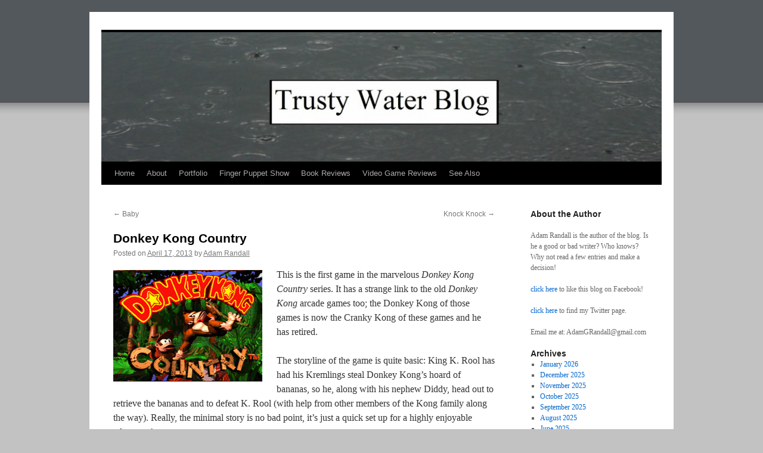

--- FILE ---
content_type: text/html; charset=UTF-8
request_url: https://trustywaterblog.co.uk/donkey-kong-country/
body_size: 10775
content:
<!DOCTYPE html>
<html lang="en">
<head>
<meta charset="UTF-8" />
<title>
Donkey Kong Country | 	</title>
<link rel="profile" href="https://gmpg.org/xfn/11" />
<link rel="stylesheet" type="text/css" media="all" href="https://trustywaterblog.co.uk/wp-content/themes/twentyten/style.css?ver=20251202" />
<link rel="pingback" href="https://trustywaterblog.co.uk/xmlrpc.php">
<meta name='robots' content='max-image-preview:large' />
<link rel='dns-prefetch' href='//www.googletagmanager.com' />
<link rel="alternate" type="application/rss+xml" title=" &raquo; Feed" href="https://trustywaterblog.co.uk/feed/" />
<link rel="alternate" type="application/rss+xml" title=" &raquo; Comments Feed" href="https://trustywaterblog.co.uk/comments/feed/" />
<link rel="alternate" type="application/rss+xml" title=" &raquo; Donkey Kong Country Comments Feed" href="https://trustywaterblog.co.uk/donkey-kong-country/feed/" />
<link rel="alternate" title="oEmbed (JSON)" type="application/json+oembed" href="https://trustywaterblog.co.uk/wp-json/oembed/1.0/embed?url=https%3A%2F%2Ftrustywaterblog.co.uk%2Fdonkey-kong-country%2F" />
<link rel="alternate" title="oEmbed (XML)" type="text/xml+oembed" href="https://trustywaterblog.co.uk/wp-json/oembed/1.0/embed?url=https%3A%2F%2Ftrustywaterblog.co.uk%2Fdonkey-kong-country%2F&#038;format=xml" />
<style id='wp-img-auto-sizes-contain-inline-css' type='text/css'>
img:is([sizes=auto i],[sizes^="auto," i]){contain-intrinsic-size:3000px 1500px}
/*# sourceURL=wp-img-auto-sizes-contain-inline-css */
</style>
<style id='wp-emoji-styles-inline-css' type='text/css'>

	img.wp-smiley, img.emoji {
		display: inline !important;
		border: none !important;
		box-shadow: none !important;
		height: 1em !important;
		width: 1em !important;
		margin: 0 0.07em !important;
		vertical-align: -0.1em !important;
		background: none !important;
		padding: 0 !important;
	}
/*# sourceURL=wp-emoji-styles-inline-css */
</style>
<style id='wp-block-library-inline-css' type='text/css'>
:root{--wp-block-synced-color:#7a00df;--wp-block-synced-color--rgb:122,0,223;--wp-bound-block-color:var(--wp-block-synced-color);--wp-editor-canvas-background:#ddd;--wp-admin-theme-color:#007cba;--wp-admin-theme-color--rgb:0,124,186;--wp-admin-theme-color-darker-10:#006ba1;--wp-admin-theme-color-darker-10--rgb:0,107,160.5;--wp-admin-theme-color-darker-20:#005a87;--wp-admin-theme-color-darker-20--rgb:0,90,135;--wp-admin-border-width-focus:2px}@media (min-resolution:192dpi){:root{--wp-admin-border-width-focus:1.5px}}.wp-element-button{cursor:pointer}:root .has-very-light-gray-background-color{background-color:#eee}:root .has-very-dark-gray-background-color{background-color:#313131}:root .has-very-light-gray-color{color:#eee}:root .has-very-dark-gray-color{color:#313131}:root .has-vivid-green-cyan-to-vivid-cyan-blue-gradient-background{background:linear-gradient(135deg,#00d084,#0693e3)}:root .has-purple-crush-gradient-background{background:linear-gradient(135deg,#34e2e4,#4721fb 50%,#ab1dfe)}:root .has-hazy-dawn-gradient-background{background:linear-gradient(135deg,#faaca8,#dad0ec)}:root .has-subdued-olive-gradient-background{background:linear-gradient(135deg,#fafae1,#67a671)}:root .has-atomic-cream-gradient-background{background:linear-gradient(135deg,#fdd79a,#004a59)}:root .has-nightshade-gradient-background{background:linear-gradient(135deg,#330968,#31cdcf)}:root .has-midnight-gradient-background{background:linear-gradient(135deg,#020381,#2874fc)}:root{--wp--preset--font-size--normal:16px;--wp--preset--font-size--huge:42px}.has-regular-font-size{font-size:1em}.has-larger-font-size{font-size:2.625em}.has-normal-font-size{font-size:var(--wp--preset--font-size--normal)}.has-huge-font-size{font-size:var(--wp--preset--font-size--huge)}.has-text-align-center{text-align:center}.has-text-align-left{text-align:left}.has-text-align-right{text-align:right}.has-fit-text{white-space:nowrap!important}#end-resizable-editor-section{display:none}.aligncenter{clear:both}.items-justified-left{justify-content:flex-start}.items-justified-center{justify-content:center}.items-justified-right{justify-content:flex-end}.items-justified-space-between{justify-content:space-between}.screen-reader-text{border:0;clip-path:inset(50%);height:1px;margin:-1px;overflow:hidden;padding:0;position:absolute;width:1px;word-wrap:normal!important}.screen-reader-text:focus{background-color:#ddd;clip-path:none;color:#444;display:block;font-size:1em;height:auto;left:5px;line-height:normal;padding:15px 23px 14px;text-decoration:none;top:5px;width:auto;z-index:100000}html :where(.has-border-color){border-style:solid}html :where([style*=border-top-color]){border-top-style:solid}html :where([style*=border-right-color]){border-right-style:solid}html :where([style*=border-bottom-color]){border-bottom-style:solid}html :where([style*=border-left-color]){border-left-style:solid}html :where([style*=border-width]){border-style:solid}html :where([style*=border-top-width]){border-top-style:solid}html :where([style*=border-right-width]){border-right-style:solid}html :where([style*=border-bottom-width]){border-bottom-style:solid}html :where([style*=border-left-width]){border-left-style:solid}html :where(img[class*=wp-image-]){height:auto;max-width:100%}:where(figure){margin:0 0 1em}html :where(.is-position-sticky){--wp-admin--admin-bar--position-offset:var(--wp-admin--admin-bar--height,0px)}@media screen and (max-width:600px){html :where(.is-position-sticky){--wp-admin--admin-bar--position-offset:0px}}

/*# sourceURL=wp-block-library-inline-css */
</style><style id='global-styles-inline-css' type='text/css'>
:root{--wp--preset--aspect-ratio--square: 1;--wp--preset--aspect-ratio--4-3: 4/3;--wp--preset--aspect-ratio--3-4: 3/4;--wp--preset--aspect-ratio--3-2: 3/2;--wp--preset--aspect-ratio--2-3: 2/3;--wp--preset--aspect-ratio--16-9: 16/9;--wp--preset--aspect-ratio--9-16: 9/16;--wp--preset--color--black: #000;--wp--preset--color--cyan-bluish-gray: #abb8c3;--wp--preset--color--white: #fff;--wp--preset--color--pale-pink: #f78da7;--wp--preset--color--vivid-red: #cf2e2e;--wp--preset--color--luminous-vivid-orange: #ff6900;--wp--preset--color--luminous-vivid-amber: #fcb900;--wp--preset--color--light-green-cyan: #7bdcb5;--wp--preset--color--vivid-green-cyan: #00d084;--wp--preset--color--pale-cyan-blue: #8ed1fc;--wp--preset--color--vivid-cyan-blue: #0693e3;--wp--preset--color--vivid-purple: #9b51e0;--wp--preset--color--blue: #0066cc;--wp--preset--color--medium-gray: #666;--wp--preset--color--light-gray: #f1f1f1;--wp--preset--gradient--vivid-cyan-blue-to-vivid-purple: linear-gradient(135deg,rgb(6,147,227) 0%,rgb(155,81,224) 100%);--wp--preset--gradient--light-green-cyan-to-vivid-green-cyan: linear-gradient(135deg,rgb(122,220,180) 0%,rgb(0,208,130) 100%);--wp--preset--gradient--luminous-vivid-amber-to-luminous-vivid-orange: linear-gradient(135deg,rgb(252,185,0) 0%,rgb(255,105,0) 100%);--wp--preset--gradient--luminous-vivid-orange-to-vivid-red: linear-gradient(135deg,rgb(255,105,0) 0%,rgb(207,46,46) 100%);--wp--preset--gradient--very-light-gray-to-cyan-bluish-gray: linear-gradient(135deg,rgb(238,238,238) 0%,rgb(169,184,195) 100%);--wp--preset--gradient--cool-to-warm-spectrum: linear-gradient(135deg,rgb(74,234,220) 0%,rgb(151,120,209) 20%,rgb(207,42,186) 40%,rgb(238,44,130) 60%,rgb(251,105,98) 80%,rgb(254,248,76) 100%);--wp--preset--gradient--blush-light-purple: linear-gradient(135deg,rgb(255,206,236) 0%,rgb(152,150,240) 100%);--wp--preset--gradient--blush-bordeaux: linear-gradient(135deg,rgb(254,205,165) 0%,rgb(254,45,45) 50%,rgb(107,0,62) 100%);--wp--preset--gradient--luminous-dusk: linear-gradient(135deg,rgb(255,203,112) 0%,rgb(199,81,192) 50%,rgb(65,88,208) 100%);--wp--preset--gradient--pale-ocean: linear-gradient(135deg,rgb(255,245,203) 0%,rgb(182,227,212) 50%,rgb(51,167,181) 100%);--wp--preset--gradient--electric-grass: linear-gradient(135deg,rgb(202,248,128) 0%,rgb(113,206,126) 100%);--wp--preset--gradient--midnight: linear-gradient(135deg,rgb(2,3,129) 0%,rgb(40,116,252) 100%);--wp--preset--font-size--small: 13px;--wp--preset--font-size--medium: 20px;--wp--preset--font-size--large: 36px;--wp--preset--font-size--x-large: 42px;--wp--preset--spacing--20: 0.44rem;--wp--preset--spacing--30: 0.67rem;--wp--preset--spacing--40: 1rem;--wp--preset--spacing--50: 1.5rem;--wp--preset--spacing--60: 2.25rem;--wp--preset--spacing--70: 3.38rem;--wp--preset--spacing--80: 5.06rem;--wp--preset--shadow--natural: 6px 6px 9px rgba(0, 0, 0, 0.2);--wp--preset--shadow--deep: 12px 12px 50px rgba(0, 0, 0, 0.4);--wp--preset--shadow--sharp: 6px 6px 0px rgba(0, 0, 0, 0.2);--wp--preset--shadow--outlined: 6px 6px 0px -3px rgb(255, 255, 255), 6px 6px rgb(0, 0, 0);--wp--preset--shadow--crisp: 6px 6px 0px rgb(0, 0, 0);}:where(.is-layout-flex){gap: 0.5em;}:where(.is-layout-grid){gap: 0.5em;}body .is-layout-flex{display: flex;}.is-layout-flex{flex-wrap: wrap;align-items: center;}.is-layout-flex > :is(*, div){margin: 0;}body .is-layout-grid{display: grid;}.is-layout-grid > :is(*, div){margin: 0;}:where(.wp-block-columns.is-layout-flex){gap: 2em;}:where(.wp-block-columns.is-layout-grid){gap: 2em;}:where(.wp-block-post-template.is-layout-flex){gap: 1.25em;}:where(.wp-block-post-template.is-layout-grid){gap: 1.25em;}.has-black-color{color: var(--wp--preset--color--black) !important;}.has-cyan-bluish-gray-color{color: var(--wp--preset--color--cyan-bluish-gray) !important;}.has-white-color{color: var(--wp--preset--color--white) !important;}.has-pale-pink-color{color: var(--wp--preset--color--pale-pink) !important;}.has-vivid-red-color{color: var(--wp--preset--color--vivid-red) !important;}.has-luminous-vivid-orange-color{color: var(--wp--preset--color--luminous-vivid-orange) !important;}.has-luminous-vivid-amber-color{color: var(--wp--preset--color--luminous-vivid-amber) !important;}.has-light-green-cyan-color{color: var(--wp--preset--color--light-green-cyan) !important;}.has-vivid-green-cyan-color{color: var(--wp--preset--color--vivid-green-cyan) !important;}.has-pale-cyan-blue-color{color: var(--wp--preset--color--pale-cyan-blue) !important;}.has-vivid-cyan-blue-color{color: var(--wp--preset--color--vivid-cyan-blue) !important;}.has-vivid-purple-color{color: var(--wp--preset--color--vivid-purple) !important;}.has-black-background-color{background-color: var(--wp--preset--color--black) !important;}.has-cyan-bluish-gray-background-color{background-color: var(--wp--preset--color--cyan-bluish-gray) !important;}.has-white-background-color{background-color: var(--wp--preset--color--white) !important;}.has-pale-pink-background-color{background-color: var(--wp--preset--color--pale-pink) !important;}.has-vivid-red-background-color{background-color: var(--wp--preset--color--vivid-red) !important;}.has-luminous-vivid-orange-background-color{background-color: var(--wp--preset--color--luminous-vivid-orange) !important;}.has-luminous-vivid-amber-background-color{background-color: var(--wp--preset--color--luminous-vivid-amber) !important;}.has-light-green-cyan-background-color{background-color: var(--wp--preset--color--light-green-cyan) !important;}.has-vivid-green-cyan-background-color{background-color: var(--wp--preset--color--vivid-green-cyan) !important;}.has-pale-cyan-blue-background-color{background-color: var(--wp--preset--color--pale-cyan-blue) !important;}.has-vivid-cyan-blue-background-color{background-color: var(--wp--preset--color--vivid-cyan-blue) !important;}.has-vivid-purple-background-color{background-color: var(--wp--preset--color--vivid-purple) !important;}.has-black-border-color{border-color: var(--wp--preset--color--black) !important;}.has-cyan-bluish-gray-border-color{border-color: var(--wp--preset--color--cyan-bluish-gray) !important;}.has-white-border-color{border-color: var(--wp--preset--color--white) !important;}.has-pale-pink-border-color{border-color: var(--wp--preset--color--pale-pink) !important;}.has-vivid-red-border-color{border-color: var(--wp--preset--color--vivid-red) !important;}.has-luminous-vivid-orange-border-color{border-color: var(--wp--preset--color--luminous-vivid-orange) !important;}.has-luminous-vivid-amber-border-color{border-color: var(--wp--preset--color--luminous-vivid-amber) !important;}.has-light-green-cyan-border-color{border-color: var(--wp--preset--color--light-green-cyan) !important;}.has-vivid-green-cyan-border-color{border-color: var(--wp--preset--color--vivid-green-cyan) !important;}.has-pale-cyan-blue-border-color{border-color: var(--wp--preset--color--pale-cyan-blue) !important;}.has-vivid-cyan-blue-border-color{border-color: var(--wp--preset--color--vivid-cyan-blue) !important;}.has-vivid-purple-border-color{border-color: var(--wp--preset--color--vivid-purple) !important;}.has-vivid-cyan-blue-to-vivid-purple-gradient-background{background: var(--wp--preset--gradient--vivid-cyan-blue-to-vivid-purple) !important;}.has-light-green-cyan-to-vivid-green-cyan-gradient-background{background: var(--wp--preset--gradient--light-green-cyan-to-vivid-green-cyan) !important;}.has-luminous-vivid-amber-to-luminous-vivid-orange-gradient-background{background: var(--wp--preset--gradient--luminous-vivid-amber-to-luminous-vivid-orange) !important;}.has-luminous-vivid-orange-to-vivid-red-gradient-background{background: var(--wp--preset--gradient--luminous-vivid-orange-to-vivid-red) !important;}.has-very-light-gray-to-cyan-bluish-gray-gradient-background{background: var(--wp--preset--gradient--very-light-gray-to-cyan-bluish-gray) !important;}.has-cool-to-warm-spectrum-gradient-background{background: var(--wp--preset--gradient--cool-to-warm-spectrum) !important;}.has-blush-light-purple-gradient-background{background: var(--wp--preset--gradient--blush-light-purple) !important;}.has-blush-bordeaux-gradient-background{background: var(--wp--preset--gradient--blush-bordeaux) !important;}.has-luminous-dusk-gradient-background{background: var(--wp--preset--gradient--luminous-dusk) !important;}.has-pale-ocean-gradient-background{background: var(--wp--preset--gradient--pale-ocean) !important;}.has-electric-grass-gradient-background{background: var(--wp--preset--gradient--electric-grass) !important;}.has-midnight-gradient-background{background: var(--wp--preset--gradient--midnight) !important;}.has-small-font-size{font-size: var(--wp--preset--font-size--small) !important;}.has-medium-font-size{font-size: var(--wp--preset--font-size--medium) !important;}.has-large-font-size{font-size: var(--wp--preset--font-size--large) !important;}.has-x-large-font-size{font-size: var(--wp--preset--font-size--x-large) !important;}
/*# sourceURL=global-styles-inline-css */
</style>

<style id='classic-theme-styles-inline-css' type='text/css'>
/*! This file is auto-generated */
.wp-block-button__link{color:#fff;background-color:#32373c;border-radius:9999px;box-shadow:none;text-decoration:none;padding:calc(.667em + 2px) calc(1.333em + 2px);font-size:1.125em}.wp-block-file__button{background:#32373c;color:#fff;text-decoration:none}
/*# sourceURL=/wp-includes/css/classic-themes.min.css */
</style>
<link rel='stylesheet' id='twentyten-block-style-css' href='https://trustywaterblog.co.uk/wp-content/themes/twentyten/blocks.css?ver=20250220' type='text/css' media='all' />
<link rel="https://api.w.org/" href="https://trustywaterblog.co.uk/wp-json/" /><link rel="alternate" title="JSON" type="application/json" href="https://trustywaterblog.co.uk/wp-json/wp/v2/posts/1149" /><link rel="EditURI" type="application/rsd+xml" title="RSD" href="https://trustywaterblog.co.uk/xmlrpc.php?rsd" />
<link rel="canonical" href="https://trustywaterblog.co.uk/donkey-kong-country/" />
<meta name="generator" content="Site Kit by Google 1.170.0" />
<style type="text/css"></style>
<style type="text/css" id="custom-background-css">
body.custom-background { background-color: #c2c2c2; background-image: url("https://trustywaterblog.co.uk/wp-content/uploads/2016/01/adam-background-1.jpg"); background-position: left top; background-size: auto; background-repeat: no-repeat; background-attachment: scroll; }
</style>
	<style>
.synved-social-resolution-single {
display: inline-block;
}
.synved-social-resolution-normal {
display: inline-block;
}
.synved-social-resolution-hidef {
display: none;
}

@media only screen and (min--moz-device-pixel-ratio: 2),
only screen and (-o-min-device-pixel-ratio: 2/1),
only screen and (-webkit-min-device-pixel-ratio: 2),
only screen and (min-device-pixel-ratio: 2),
only screen and (min-resolution: 2dppx),
only screen and (min-resolution: 192dpi) {
	.synved-social-resolution-normal {
	display: none;
	}
	.synved-social-resolution-hidef {
	display: inline-block;
	}
}
</style><link rel='stylesheet' id='gglcptch-css' href='https://trustywaterblog.co.uk/wp-content/plugins/google-captcha/css/gglcptch.css?ver=1.85' type='text/css' media='all' />
</head>

<body data-rsssl=1 class="wp-singular post-template-default single single-post postid-1149 single-format-standard custom-background wp-theme-twentyten">
<div id="wrapper" class="hfeed">
		<a href="#content" class="screen-reader-text skip-link">Skip to content</a>
	<div id="header">
		<div id="masthead">
			<div id="branding" role="banner">
				<img src="https://trustywaterblog.co.uk/wp-content/uploads/2016/01/cropped-ss2016-01-19at11.07.24.jpg" width="940" height="217" alt="" srcset="https://trustywaterblog.co.uk/wp-content/uploads/2016/01/cropped-ss2016-01-19at11.07.24.jpg 940w, https://trustywaterblog.co.uk/wp-content/uploads/2016/01/cropped-ss2016-01-19at11.07.24-300x69.jpg 300w, https://trustywaterblog.co.uk/wp-content/uploads/2016/01/cropped-ss2016-01-19at11.07.24-768x177.jpg 768w" sizes="(max-width: 940px) 100vw, 940px" decoding="async" fetchpriority="high" />			</div><!-- #branding -->

			<div id="access" role="navigation">
				<div class="menu-header"><ul id="menu-menu-1" class="menu"><li id="menu-item-2316" class="menu-item menu-item-type-custom menu-item-object-custom menu-item-home menu-item-2316"><a href="https://trustywaterblog.co.uk/">Home</a></li>
<li id="menu-item-2317" class="menu-item menu-item-type-post_type menu-item-object-page menu-item-2317"><a href="https://trustywaterblog.co.uk/about/">About</a></li>
<li id="menu-item-2318" class="menu-item menu-item-type-post_type menu-item-object-page menu-item-2318"><a href="https://trustywaterblog.co.uk/portfolio/">Portfolio</a></li>
<li id="menu-item-2320" class="menu-item menu-item-type-custom menu-item-object-custom menu-item-2320"><a href="http://http://fingerpuppetshow.webcomic.ws/">Finger Puppet Show</a></li>
<li id="menu-item-2893" class="menu-item menu-item-type-taxonomy menu-item-object-category menu-item-2893"><a href="https://trustywaterblog.co.uk/category/book-reviews/">Book Reviews</a></li>
<li id="menu-item-2894" class="menu-item menu-item-type-taxonomy menu-item-object-category menu-item-2894"><a href="https://trustywaterblog.co.uk/category/video-game-reviews/">Video Game Reviews</a></li>
<li id="menu-item-2319" class="menu-item menu-item-type-post_type menu-item-object-page menu-item-2319"><a href="https://trustywaterblog.co.uk/see-also/">See Also</a></li>
</ul></div>			</div><!-- #access -->
		</div><!-- #masthead -->
	</div><!-- #header -->

	<div id="main">

		<div id="container">
			<div id="content" role="main">

			

				<div id="nav-above" class="navigation">
					<div class="nav-previous"><a href="https://trustywaterblog.co.uk/baby/" rel="prev"><span class="meta-nav">&larr;</span> Baby</a></div>
					<div class="nav-next"><a href="https://trustywaterblog.co.uk/knock-knock/" rel="next">Knock Knock <span class="meta-nav">&rarr;</span></a></div>
				</div><!-- #nav-above -->

				<div id="post-1149" class="post-1149 post type-post status-publish format-standard hentry category-video-games">
					<h1 class="entry-title">Donkey Kong Country</h1>

					<div class="entry-meta">
						<span class="meta-prep meta-prep-author">Posted on</span> <a href="https://trustywaterblog.co.uk/donkey-kong-country/" title="6:55 pm" rel="bookmark"><span class="entry-date">April 17, 2013</span></a> <span class="meta-sep">by</span> <span class="author vcard"><a class="url fn n" href="https://trustywaterblog.co.uk/author/adamrandall/" title="View all posts by Adam Randall">Adam Randall</a></span>					</div><!-- .entry-meta -->

					<div class="entry-content">
						<p><a><img decoding="async" class="galleryImageBorder wsite-image alignleft" src="https://trustywaterblog.co.uk/wp-content/uploads/2013/04/5756371.jpg" alt="Picture" /></a>This is the first game in the marvelous <em>Donkey Kong Country</em> series. It has a strange link to the old <em>Donkey Kong</em> arcade games too; the Donkey Kong of those games is now the Cranky Kong of these games and he has retired.</p>
<p>The storyline of the game is quite basic: King K. Rool has had his Kremlings steal Donkey Kong&#8217;s hoard of bananas, so he, along with his nephew Diddy, head out to retrieve the bananas and to defeat K. Rool (with help from other members of the Kong family along the way). Really, the minimal story is no bad point, it’s just a quick set up for a highly enjoyable adventure!</p>
<p>You play the game by walking across a large world map and winning each of the levels you get to. There is a big variety in the different types of level (jungles, temples, forests, caves, etc) and the graphic style makes all of them look very nice indeed. The different levels will also present you with different gameplay styles: sometimes you&#8217;ll be slowly exploring the jungle and looking for secrets, others you&#8217;ll be quickly riding through mines in mine carts, and others still you&#8217;ll be swimming around avoiding fish at the bottom of the ocean. All these amazing levels are made even better thanks to the game&#8217;s outstanding soundtrack, which really emphasises the naturalistic style of the game. What&#8217;s also a lovely addition, is the fact that there are several &#8216;Animal Buddies&#8217; who you can ride and will help you to win the levels (such as Rambi the Rhino and Winky the Frog) which also adds some gameplay variation. There are also boss fights to do every so often, usually against a giant version of a regular enemy, and luckily, these never tend to get too hard.</p>
<p>You&#8217;re also given the option of multiplayer: you can have one player be Donkey Kong and the other Diddy Kong and when one person dies the other person takes over and you work together to get through the levels. Alternatively, you can have player two be an alternately coloured Donkey and Diddy and competitively see who can win the game first. To be honest, as much as I love the game, the multiplayer isn&#8217;t all that great.</p>
<p>Basically, I think this is a wonderful game that everybody will enjoy, but I should mention that the <em>Donkey Kong Country</em> series would later get even better&#8230;</p>
<p>Rating: 9.5/10</p>
<div class="paragraph"><!-- [if gte mso 9]>        <![endif]--></div>
<p><a href="http://www.amazon.co.uk/gp/product/B003E1DUNG/ref=as_li_ss_tl?ie=UTF8&amp;camp=1634&amp;creative=19450&amp;creativeASIN=B003E1DUNG&amp;linkCode=as2&amp;tag=truwatblo-21">Buy it here.</a><img decoding="async" src="https://ir-uk.amazon-adsystem.com/e/ir" alt="" width="1" height="1" border="0" /></p>
<p>&nbsp;</p>
<div class="paragraph"></div>
<a class="synved-social-button synved-social-button-share synved-social-size-48 synved-social-resolution-single synved-social-provider-facebook nolightbox" data-provider="facebook" target="_blank" rel="nofollow" title="Share on Facebook" href="https://www.facebook.com/sharer.php?u=https%3A%2F%2Ftrustywaterblog.co.uk%2Fdonkey-kong-country%2F&#038;t=Donkey%20Kong%20Country&#038;s=100&#038;p&#091;url&#093;=https%3A%2F%2Ftrustywaterblog.co.uk%2Fdonkey-kong-country%2F&#038;p&#091;images&#093;&#091;0&#093;=http%3A%2F%2Ftrustywaterblog.co.uk%2Fwp-content%2Fuploads%2F2013%2F04%2F5756371.jpg&#038;p&#091;title&#093;=Donkey%20Kong%20Country" style="font-size: 0px;width:48px;height:48px;margin:0;margin-bottom:5px;margin-right:5px"><img decoding="async" alt="Facebook" title="Share on Facebook" class="synved-share-image synved-social-image synved-social-image-share" width="48" height="48" style="display: inline;width:48px;height:48px;margin: 0;padding: 0;border: none;box-shadow: none" src="https://trustywaterblog.co.uk/wp-content/plugins/social-media-feather/synved-social/image/social/regular/96x96/facebook.png" /></a><a class="synved-social-button synved-social-button-share synved-social-size-48 synved-social-resolution-single synved-social-provider-twitter nolightbox" data-provider="twitter" target="_blank" rel="nofollow" title="Share on Twitter" href="https://twitter.com/intent/tweet?url=https%3A%2F%2Ftrustywaterblog.co.uk%2Fdonkey-kong-country%2F&#038;text=Hey%20check%20this%20out" style="font-size: 0px;width:48px;height:48px;margin:0;margin-bottom:5px;margin-right:5px"><img loading="lazy" decoding="async" alt="twitter" title="Share on Twitter" class="synved-share-image synved-social-image synved-social-image-share" width="48" height="48" style="display: inline;width:48px;height:48px;margin: 0;padding: 0;border: none;box-shadow: none" src="https://trustywaterblog.co.uk/wp-content/plugins/social-media-feather/synved-social/image/social/regular/96x96/twitter.png" /></a><a class="synved-social-button synved-social-button-share synved-social-size-48 synved-social-resolution-single synved-social-provider-reddit nolightbox" data-provider="reddit" target="_blank" rel="nofollow" title="Share on Reddit" href="https://www.reddit.com/submit?url=https%3A%2F%2Ftrustywaterblog.co.uk%2Fdonkey-kong-country%2F&#038;title=Donkey%20Kong%20Country" style="font-size: 0px;width:48px;height:48px;margin:0;margin-bottom:5px;margin-right:5px"><img loading="lazy" decoding="async" alt="reddit" title="Share on Reddit" class="synved-share-image synved-social-image synved-social-image-share" width="48" height="48" style="display: inline;width:48px;height:48px;margin: 0;padding: 0;border: none;box-shadow: none" src="https://trustywaterblog.co.uk/wp-content/plugins/social-media-feather/synved-social/image/social/regular/96x96/reddit.png" /></a><a class="synved-social-button synved-social-button-share synved-social-size-48 synved-social-resolution-single synved-social-provider-pinterest nolightbox" data-provider="pinterest" target="_blank" rel="nofollow" title="Pin it with Pinterest" href="https://pinterest.com/pin/create/button/?url=https%3A%2F%2Ftrustywaterblog.co.uk%2Fdonkey-kong-country%2F&#038;media=http%3A%2F%2Ftrustywaterblog.co.uk%2Fwp-content%2Fuploads%2F2013%2F04%2F5756371.jpg&#038;description=Donkey%20Kong%20Country" style="font-size: 0px;width:48px;height:48px;margin:0;margin-bottom:5px;margin-right:5px"><img loading="lazy" decoding="async" alt="pinterest" title="Pin it with Pinterest" class="synved-share-image synved-social-image synved-social-image-share" width="48" height="48" style="display: inline;width:48px;height:48px;margin: 0;padding: 0;border: none;box-shadow: none" src="https://trustywaterblog.co.uk/wp-content/plugins/social-media-feather/synved-social/image/social/regular/96x96/pinterest.png" /></a><a class="synved-social-button synved-social-button-share synved-social-size-48 synved-social-resolution-single synved-social-provider-linkedin nolightbox" data-provider="linkedin" target="_blank" rel="nofollow" title="Share on Linkedin" href="https://www.linkedin.com/shareArticle?mini=true&#038;url=https%3A%2F%2Ftrustywaterblog.co.uk%2Fdonkey-kong-country%2F&#038;title=Donkey%20Kong%20Country" style="font-size: 0px;width:48px;height:48px;margin:0;margin-bottom:5px;margin-right:5px"><img loading="lazy" decoding="async" alt="linkedin" title="Share on Linkedin" class="synved-share-image synved-social-image synved-social-image-share" width="48" height="48" style="display: inline;width:48px;height:48px;margin: 0;padding: 0;border: none;box-shadow: none" src="https://trustywaterblog.co.uk/wp-content/plugins/social-media-feather/synved-social/image/social/regular/96x96/linkedin.png" /></a><a class="synved-social-button synved-social-button-share synved-social-size-48 synved-social-resolution-single synved-social-provider-mail nolightbox" data-provider="mail" rel="nofollow" title="Share by email" href="mailto:?subject=Donkey%20Kong%20Country&#038;body=Hey%20check%20this%20out:%20https%3A%2F%2Ftrustywaterblog.co.uk%2Fdonkey-kong-country%2F" style="font-size: 0px;width:48px;height:48px;margin:0;margin-bottom:5px"><img loading="lazy" decoding="async" alt="mail" title="Share by email" class="synved-share-image synved-social-image synved-social-image-share" width="48" height="48" style="display: inline;width:48px;height:48px;margin: 0;padding: 0;border: none;box-shadow: none" src="https://trustywaterblog.co.uk/wp-content/plugins/social-media-feather/synved-social/image/social/regular/96x96/mail.png" /></a>											</div><!-- .entry-content -->

		
						<div class="entry-utility">
							This entry was posted in <a href="https://trustywaterblog.co.uk/category/video-games/" rel="category tag">Video Games</a>. Bookmark the <a href="https://trustywaterblog.co.uk/donkey-kong-country/" title="Permalink to Donkey Kong Country" rel="bookmark">permalink</a>.													</div><!-- .entry-utility -->
					</div><!-- #post-1149 -->

					<div id="nav-below" class="navigation">
						<div class="nav-previous"><a href="https://trustywaterblog.co.uk/baby/" rel="prev"><span class="meta-nav">&larr;</span> Baby</a></div>
						<div class="nav-next"><a href="https://trustywaterblog.co.uk/knock-knock/" rel="next">Knock Knock <span class="meta-nav">&rarr;</span></a></div>
					</div><!-- #nav-below -->

					
			<div id="comments">



	<div id="respond" class="comment-respond">
		<h3 id="reply-title" class="comment-reply-title">Leave a Reply <small><a rel="nofollow" id="cancel-comment-reply-link" href="/donkey-kong-country/#respond" style="display:none;">Cancel reply</a></small></h3><form action="https://trustywaterblog.co.uk/wp-comments-post.php" method="post" id="commentform" class="comment-form"><p class="comment-notes"><span id="email-notes">Your email address will not be published.</span> <span class="required-field-message">Required fields are marked <span class="required">*</span></span></p><p class="comment-form-comment"><label for="comment">Comment <span class="required">*</span></label> <textarea id="comment" name="comment" cols="45" rows="8" maxlength="65525" required="required"></textarea></p><p class="comment-form-author"><label for="author">Name <span class="required">*</span></label> <input id="author" name="author" type="text" value="" size="30" maxlength="245" autocomplete="name" required="required" /></p>
<p class="comment-form-email"><label for="email">Email <span class="required">*</span></label> <input id="email" name="email" type="text" value="" size="30" maxlength="100" aria-describedby="email-notes" autocomplete="email" required="required" /></p>
<p class="comment-form-url"><label for="url">Website</label> <input id="url" name="url" type="text" value="" size="30" maxlength="200" autocomplete="url" /></p>
<div class="gglcptch gglcptch_v2"><div id="gglcptch_recaptcha_2969860450" class="gglcptch_recaptcha"></div>
				<noscript>
					<div style="width: 302px;">
						<div style="width: 302px; height: 422px; position: relative;">
							<div style="width: 302px; height: 422px; position: absolute;">
								<iframe src="https://www.google.com/recaptcha/api/fallback?k=6LeF_F4UAAAAAObyY0CPQbPw7jXEPqKPHOeEbEt6" frameborder="0" scrolling="no" style="width: 302px; height:422px; border-style: none;"></iframe>
							</div>
						</div>
						<div style="border-style: none; bottom: 12px; left: 25px; margin: 0px; padding: 0px; right: 25px; background: #f9f9f9; border: 1px solid #c1c1c1; border-radius: 3px; height: 60px; width: 300px;">
							<input type="hidden" id="g-recaptcha-response" name="g-recaptcha-response" class="g-recaptcha-response" style="width: 250px !important; height: 40px !important; border: 1px solid #c1c1c1 !important; margin: 10px 25px !important; padding: 0px !important; resize: none !important;">
						</div>
					</div>
				</noscript></div><p class="form-submit"><input name="submit" type="submit" id="submit" class="submit" value="Post Comment" /> <input type='hidden' name='comment_post_ID' value='1149' id='comment_post_ID' />
<input type='hidden' name='comment_parent' id='comment_parent' value='0' />
</p></form>	</div><!-- #respond -->
	
</div><!-- #comments -->

	
			</div><!-- #content -->
		</div><!-- #container -->


		<div id="primary" class="widget-area" role="complementary">
			<ul class="xoxo">

<li id="text-3" class="widget-container widget_text"><h3 class="widget-title">About the Author</h3>			<div class="textwidget"><p><p/>
Adam Randall is the author of the blog. Is he a good or bad writer? Who knows? Why not read a few entries and make a decision! </p>
<p><a href="https://www.facebook.com/TrustyWaterBlog" title="Facebook"> click here</a> to like this blog on Facebook!</p>
<p><a href="https://twitter.com/AdRad15" title="Twitter"> click here</a> to find my Twitter page.</p>
<p>Email me at: AdamGRandall@gmail.com</p>
</div>
		</li><li id="archives-2" class="widget-container widget_archive"><h3 class="widget-title">Archives</h3>
			<ul>
					<li><a href='https://trustywaterblog.co.uk/2026/01/'>January 2026</a></li>
	<li><a href='https://trustywaterblog.co.uk/2025/12/'>December 2025</a></li>
	<li><a href='https://trustywaterblog.co.uk/2025/11/'>November 2025</a></li>
	<li><a href='https://trustywaterblog.co.uk/2025/10/'>October 2025</a></li>
	<li><a href='https://trustywaterblog.co.uk/2025/09/'>September 2025</a></li>
	<li><a href='https://trustywaterblog.co.uk/2025/08/'>August 2025</a></li>
	<li><a href='https://trustywaterblog.co.uk/2025/06/'>June 2025</a></li>
	<li><a href='https://trustywaterblog.co.uk/2025/05/'>May 2025</a></li>
	<li><a href='https://trustywaterblog.co.uk/2025/04/'>April 2025</a></li>
	<li><a href='https://trustywaterblog.co.uk/2025/03/'>March 2025</a></li>
	<li><a href='https://trustywaterblog.co.uk/2025/02/'>February 2025</a></li>
	<li><a href='https://trustywaterblog.co.uk/2025/01/'>January 2025</a></li>
	<li><a href='https://trustywaterblog.co.uk/2024/12/'>December 2024</a></li>
	<li><a href='https://trustywaterblog.co.uk/2024/11/'>November 2024</a></li>
	<li><a href='https://trustywaterblog.co.uk/2024/10/'>October 2024</a></li>
	<li><a href='https://trustywaterblog.co.uk/2024/09/'>September 2024</a></li>
	<li><a href='https://trustywaterblog.co.uk/2024/08/'>August 2024</a></li>
	<li><a href='https://trustywaterblog.co.uk/2024/07/'>July 2024</a></li>
	<li><a href='https://trustywaterblog.co.uk/2024/06/'>June 2024</a></li>
	<li><a href='https://trustywaterblog.co.uk/2024/05/'>May 2024</a></li>
	<li><a href='https://trustywaterblog.co.uk/2024/04/'>April 2024</a></li>
	<li><a href='https://trustywaterblog.co.uk/2024/03/'>March 2024</a></li>
	<li><a href='https://trustywaterblog.co.uk/2024/02/'>February 2024</a></li>
	<li><a href='https://trustywaterblog.co.uk/2024/01/'>January 2024</a></li>
	<li><a href='https://trustywaterblog.co.uk/2023/12/'>December 2023</a></li>
	<li><a href='https://trustywaterblog.co.uk/2023/11/'>November 2023</a></li>
	<li><a href='https://trustywaterblog.co.uk/2023/10/'>October 2023</a></li>
	<li><a href='https://trustywaterblog.co.uk/2023/09/'>September 2023</a></li>
	<li><a href='https://trustywaterblog.co.uk/2023/08/'>August 2023</a></li>
	<li><a href='https://trustywaterblog.co.uk/2023/07/'>July 2023</a></li>
	<li><a href='https://trustywaterblog.co.uk/2023/06/'>June 2023</a></li>
	<li><a href='https://trustywaterblog.co.uk/2023/05/'>May 2023</a></li>
	<li><a href='https://trustywaterblog.co.uk/2023/04/'>April 2023</a></li>
	<li><a href='https://trustywaterblog.co.uk/2023/03/'>March 2023</a></li>
	<li><a href='https://trustywaterblog.co.uk/2023/02/'>February 2023</a></li>
	<li><a href='https://trustywaterblog.co.uk/2023/01/'>January 2023</a></li>
	<li><a href='https://trustywaterblog.co.uk/2022/12/'>December 2022</a></li>
	<li><a href='https://trustywaterblog.co.uk/2022/11/'>November 2022</a></li>
	<li><a href='https://trustywaterblog.co.uk/2022/10/'>October 2022</a></li>
	<li><a href='https://trustywaterblog.co.uk/2022/09/'>September 2022</a></li>
	<li><a href='https://trustywaterblog.co.uk/2022/08/'>August 2022</a></li>
	<li><a href='https://trustywaterblog.co.uk/2022/07/'>July 2022</a></li>
	<li><a href='https://trustywaterblog.co.uk/2022/06/'>June 2022</a></li>
	<li><a href='https://trustywaterblog.co.uk/2022/05/'>May 2022</a></li>
	<li><a href='https://trustywaterblog.co.uk/2022/04/'>April 2022</a></li>
	<li><a href='https://trustywaterblog.co.uk/2022/03/'>March 2022</a></li>
	<li><a href='https://trustywaterblog.co.uk/2022/02/'>February 2022</a></li>
	<li><a href='https://trustywaterblog.co.uk/2022/01/'>January 2022</a></li>
	<li><a href='https://trustywaterblog.co.uk/2021/12/'>December 2021</a></li>
	<li><a href='https://trustywaterblog.co.uk/2021/11/'>November 2021</a></li>
	<li><a href='https://trustywaterblog.co.uk/2021/10/'>October 2021</a></li>
	<li><a href='https://trustywaterblog.co.uk/2021/09/'>September 2021</a></li>
	<li><a href='https://trustywaterblog.co.uk/2021/08/'>August 2021</a></li>
	<li><a href='https://trustywaterblog.co.uk/2021/07/'>July 2021</a></li>
	<li><a href='https://trustywaterblog.co.uk/2021/05/'>May 2021</a></li>
	<li><a href='https://trustywaterblog.co.uk/2021/04/'>April 2021</a></li>
	<li><a href='https://trustywaterblog.co.uk/2021/03/'>March 2021</a></li>
	<li><a href='https://trustywaterblog.co.uk/2021/02/'>February 2021</a></li>
	<li><a href='https://trustywaterblog.co.uk/2021/01/'>January 2021</a></li>
	<li><a href='https://trustywaterblog.co.uk/2020/12/'>December 2020</a></li>
	<li><a href='https://trustywaterblog.co.uk/2020/11/'>November 2020</a></li>
	<li><a href='https://trustywaterblog.co.uk/2020/10/'>October 2020</a></li>
	<li><a href='https://trustywaterblog.co.uk/2020/09/'>September 2020</a></li>
	<li><a href='https://trustywaterblog.co.uk/2020/08/'>August 2020</a></li>
	<li><a href='https://trustywaterblog.co.uk/2020/07/'>July 2020</a></li>
	<li><a href='https://trustywaterblog.co.uk/2020/06/'>June 2020</a></li>
	<li><a href='https://trustywaterblog.co.uk/2020/05/'>May 2020</a></li>
	<li><a href='https://trustywaterblog.co.uk/2020/04/'>April 2020</a></li>
	<li><a href='https://trustywaterblog.co.uk/2020/03/'>March 2020</a></li>
	<li><a href='https://trustywaterblog.co.uk/2020/02/'>February 2020</a></li>
	<li><a href='https://trustywaterblog.co.uk/2020/01/'>January 2020</a></li>
	<li><a href='https://trustywaterblog.co.uk/2019/12/'>December 2019</a></li>
	<li><a href='https://trustywaterblog.co.uk/2019/11/'>November 2019</a></li>
	<li><a href='https://trustywaterblog.co.uk/2019/10/'>October 2019</a></li>
	<li><a href='https://trustywaterblog.co.uk/2019/09/'>September 2019</a></li>
	<li><a href='https://trustywaterblog.co.uk/2019/08/'>August 2019</a></li>
	<li><a href='https://trustywaterblog.co.uk/2019/06/'>June 2019</a></li>
	<li><a href='https://trustywaterblog.co.uk/2019/05/'>May 2019</a></li>
	<li><a href='https://trustywaterblog.co.uk/2019/04/'>April 2019</a></li>
	<li><a href='https://trustywaterblog.co.uk/2019/03/'>March 2019</a></li>
	<li><a href='https://trustywaterblog.co.uk/2019/02/'>February 2019</a></li>
	<li><a href='https://trustywaterblog.co.uk/2019/01/'>January 2019</a></li>
	<li><a href='https://trustywaterblog.co.uk/2018/12/'>December 2018</a></li>
	<li><a href='https://trustywaterblog.co.uk/2018/11/'>November 2018</a></li>
	<li><a href='https://trustywaterblog.co.uk/2018/10/'>October 2018</a></li>
	<li><a href='https://trustywaterblog.co.uk/2018/09/'>September 2018</a></li>
	<li><a href='https://trustywaterblog.co.uk/2018/08/'>August 2018</a></li>
	<li><a href='https://trustywaterblog.co.uk/2018/07/'>July 2018</a></li>
	<li><a href='https://trustywaterblog.co.uk/2018/06/'>June 2018</a></li>
	<li><a href='https://trustywaterblog.co.uk/2018/05/'>May 2018</a></li>
	<li><a href='https://trustywaterblog.co.uk/2018/04/'>April 2018</a></li>
	<li><a href='https://trustywaterblog.co.uk/2018/03/'>March 2018</a></li>
	<li><a href='https://trustywaterblog.co.uk/2018/02/'>February 2018</a></li>
	<li><a href='https://trustywaterblog.co.uk/2018/01/'>January 2018</a></li>
	<li><a href='https://trustywaterblog.co.uk/2017/12/'>December 2017</a></li>
	<li><a href='https://trustywaterblog.co.uk/2017/11/'>November 2017</a></li>
	<li><a href='https://trustywaterblog.co.uk/2017/10/'>October 2017</a></li>
	<li><a href='https://trustywaterblog.co.uk/2017/09/'>September 2017</a></li>
	<li><a href='https://trustywaterblog.co.uk/2017/08/'>August 2017</a></li>
	<li><a href='https://trustywaterblog.co.uk/2017/07/'>July 2017</a></li>
	<li><a href='https://trustywaterblog.co.uk/2017/06/'>June 2017</a></li>
	<li><a href='https://trustywaterblog.co.uk/2017/05/'>May 2017</a></li>
	<li><a href='https://trustywaterblog.co.uk/2017/04/'>April 2017</a></li>
	<li><a href='https://trustywaterblog.co.uk/2017/03/'>March 2017</a></li>
	<li><a href='https://trustywaterblog.co.uk/2017/02/'>February 2017</a></li>
	<li><a href='https://trustywaterblog.co.uk/2017/01/'>January 2017</a></li>
	<li><a href='https://trustywaterblog.co.uk/2016/12/'>December 2016</a></li>
	<li><a href='https://trustywaterblog.co.uk/2016/11/'>November 2016</a></li>
	<li><a href='https://trustywaterblog.co.uk/2016/10/'>October 2016</a></li>
	<li><a href='https://trustywaterblog.co.uk/2016/09/'>September 2016</a></li>
	<li><a href='https://trustywaterblog.co.uk/2016/08/'>August 2016</a></li>
	<li><a href='https://trustywaterblog.co.uk/2016/07/'>July 2016</a></li>
	<li><a href='https://trustywaterblog.co.uk/2016/06/'>June 2016</a></li>
	<li><a href='https://trustywaterblog.co.uk/2016/05/'>May 2016</a></li>
	<li><a href='https://trustywaterblog.co.uk/2016/04/'>April 2016</a></li>
	<li><a href='https://trustywaterblog.co.uk/2016/03/'>March 2016</a></li>
	<li><a href='https://trustywaterblog.co.uk/2016/02/'>February 2016</a></li>
	<li><a href='https://trustywaterblog.co.uk/2016/01/'>January 2016</a></li>
	<li><a href='https://trustywaterblog.co.uk/2015/12/'>December 2015</a></li>
	<li><a href='https://trustywaterblog.co.uk/2015/11/'>November 2015</a></li>
	<li><a href='https://trustywaterblog.co.uk/2015/10/'>October 2015</a></li>
	<li><a href='https://trustywaterblog.co.uk/2015/09/'>September 2015</a></li>
	<li><a href='https://trustywaterblog.co.uk/2015/08/'>August 2015</a></li>
	<li><a href='https://trustywaterblog.co.uk/2015/07/'>July 2015</a></li>
	<li><a href='https://trustywaterblog.co.uk/2015/06/'>June 2015</a></li>
	<li><a href='https://trustywaterblog.co.uk/2015/05/'>May 2015</a></li>
	<li><a href='https://trustywaterblog.co.uk/2015/04/'>April 2015</a></li>
	<li><a href='https://trustywaterblog.co.uk/2015/03/'>March 2015</a></li>
	<li><a href='https://trustywaterblog.co.uk/2015/02/'>February 2015</a></li>
	<li><a href='https://trustywaterblog.co.uk/2015/01/'>January 2015</a></li>
	<li><a href='https://trustywaterblog.co.uk/2014/12/'>December 2014</a></li>
	<li><a href='https://trustywaterblog.co.uk/2014/11/'>November 2014</a></li>
	<li><a href='https://trustywaterblog.co.uk/2014/10/'>October 2014</a></li>
	<li><a href='https://trustywaterblog.co.uk/2014/09/'>September 2014</a></li>
	<li><a href='https://trustywaterblog.co.uk/2014/08/'>August 2014</a></li>
	<li><a href='https://trustywaterblog.co.uk/2014/07/'>July 2014</a></li>
	<li><a href='https://trustywaterblog.co.uk/2014/06/'>June 2014</a></li>
	<li><a href='https://trustywaterblog.co.uk/2014/05/'>May 2014</a></li>
	<li><a href='https://trustywaterblog.co.uk/2014/04/'>April 2014</a></li>
	<li><a href='https://trustywaterblog.co.uk/2014/03/'>March 2014</a></li>
	<li><a href='https://trustywaterblog.co.uk/2014/02/'>February 2014</a></li>
	<li><a href='https://trustywaterblog.co.uk/2014/01/'>January 2014</a></li>
	<li><a href='https://trustywaterblog.co.uk/2013/12/'>December 2013</a></li>
	<li><a href='https://trustywaterblog.co.uk/2013/11/'>November 2013</a></li>
	<li><a href='https://trustywaterblog.co.uk/2013/10/'>October 2013</a></li>
	<li><a href='https://trustywaterblog.co.uk/2013/09/'>September 2013</a></li>
	<li><a href='https://trustywaterblog.co.uk/2013/08/'>August 2013</a></li>
	<li><a href='https://trustywaterblog.co.uk/2013/07/'>July 2013</a></li>
	<li><a href='https://trustywaterblog.co.uk/2013/06/'>June 2013</a></li>
	<li><a href='https://trustywaterblog.co.uk/2013/05/'>May 2013</a></li>
	<li><a href='https://trustywaterblog.co.uk/2013/04/'>April 2013</a></li>
	<li><a href='https://trustywaterblog.co.uk/2013/03/'>March 2013</a></li>
	<li><a href='https://trustywaterblog.co.uk/2013/02/'>February 2013</a></li>
	<li><a href='https://trustywaterblog.co.uk/2013/01/'>January 2013</a></li>
	<li><a href='https://trustywaterblog.co.uk/2012/12/'>December 2012</a></li>
	<li><a href='https://trustywaterblog.co.uk/2012/11/'>November 2012</a></li>
	<li><a href='https://trustywaterblog.co.uk/2012/10/'>October 2012</a></li>
	<li><a href='https://trustywaterblog.co.uk/2012/09/'>September 2012</a></li>
	<li><a href='https://trustywaterblog.co.uk/2012/08/'>August 2012</a></li>
	<li><a href='https://trustywaterblog.co.uk/2012/07/'>July 2012</a></li>
	<li><a href='https://trustywaterblog.co.uk/2012/06/'>June 2012</a></li>
	<li><a href='https://trustywaterblog.co.uk/2012/05/'>May 2012</a></li>
	<li><a href='https://trustywaterblog.co.uk/2012/04/'>April 2012</a></li>
	<li><a href='https://trustywaterblog.co.uk/2012/03/'>March 2012</a></li>
	<li><a href='https://trustywaterblog.co.uk/2012/02/'>February 2012</a></li>
	<li><a href='https://trustywaterblog.co.uk/2012/01/'>January 2012</a></li>
	<li><a href='https://trustywaterblog.co.uk/2011/12/'>December 2011</a></li>
	<li><a href='https://trustywaterblog.co.uk/2011/11/'>November 2011</a></li>
	<li><a href='https://trustywaterblog.co.uk/2011/10/'>October 2011</a></li>
	<li><a href='https://trustywaterblog.co.uk/2011/09/'>September 2011</a></li>
	<li><a href='https://trustywaterblog.co.uk/2011/08/'>August 2011</a></li>
	<li><a href='https://trustywaterblog.co.uk/2011/07/'>July 2011</a></li>
	<li><a href='https://trustywaterblog.co.uk/2011/06/'>June 2011</a></li>
	<li><a href='https://trustywaterblog.co.uk/2011/05/'>May 2011</a></li>
			</ul>

			</li><li id="categories-2" class="widget-container widget_categories"><h3 class="widget-title">Categories</h3>
			<ul>
					<li class="cat-item cat-item-1216"><a href="https://trustywaterblog.co.uk/category/all/">All</a>
</li>
	<li class="cat-item cat-item-1272"><a href="https://trustywaterblog.co.uk/category/anecdotes/">Anecdotes</a>
</li>
	<li class="cat-item cat-item-1217"><a href="https://trustywaterblog.co.uk/category/best-entries/">Best Entries</a>
</li>
	<li class="cat-item cat-item-1218"><a href="https://trustywaterblog.co.uk/category/blogging/">Blogging</a>
</li>
	<li class="cat-item cat-item-1219"><a href="https://trustywaterblog.co.uk/category/book-reviews/">Book Reviews</a>
</li>
	<li class="cat-item cat-item-1220"><a href="https://trustywaterblog.co.uk/category/christmas/">Christmas</a>
</li>
	<li class="cat-item cat-item-1221"><a href="https://trustywaterblog.co.uk/category/comics/">comics</a>
</li>
	<li class="cat-item cat-item-1222"><a href="https://trustywaterblog.co.uk/category/countdowns/">Countdowns</a>
</li>
	<li class="cat-item cat-item-1277"><a href="https://trustywaterblog.co.uk/category/creative/">Creative</a>
</li>
	<li class="cat-item cat-item-1224"><a href="https://trustywaterblog.co.uk/category/current-affairs/">Current Affairs</a>
</li>
	<li class="cat-item cat-item-1225"><a href="https://trustywaterblog.co.uk/category/doctor-who/">Doctor Who</a>
</li>
	<li class="cat-item cat-item-1226"><a href="https://trustywaterblog.co.uk/category/dreams/">Dreams</a>
</li>
	<li class="cat-item cat-item-1284"><a href="https://trustywaterblog.co.uk/category/fictional-character-hall-of-fame/">Fictional Character Hall of Fame</a>
</li>
	<li class="cat-item cat-item-1230"><a href="https://trustywaterblog.co.uk/category/film-reviews/">Film-reviews</a>
</li>
	<li class="cat-item cat-item-1231"><a href="https://trustywaterblog.co.uk/category/finger-puppet-shows/">Finger Puppet Shows</a>
</li>
	<li class="cat-item cat-item-1232"><a href="https://trustywaterblog.co.uk/category/food-and-drink/">Food And Drink</a>
</li>
	<li class="cat-item cat-item-1278"><a href="https://trustywaterblog.co.uk/category/funny-and-silly/">Funny and Silly</a>
</li>
	<li class="cat-item cat-item-1280"><a href="https://trustywaterblog.co.uk/category/guest-posts/">Guest Posts</a>
</li>
	<li class="cat-item cat-item-1236"><a href="https://trustywaterblog.co.uk/category/literature/">Literature</a>
</li>
	<li class="cat-item cat-item-1279"><a href="https://trustywaterblog.co.uk/category/lovely-things/">Lovely Things</a>
</li>
	<li class="cat-item cat-item-1283"><a href="https://trustywaterblog.co.uk/category/memoriam/">Memoriam</a>
</li>
	<li class="cat-item cat-item-1238"><a href="https://trustywaterblog.co.uk/category/morality/">Morality</a>
</li>
	<li class="cat-item cat-item-1239"><a href="https://trustywaterblog.co.uk/category/music/">Music</a>
</li>
	<li class="cat-item cat-item-1241"><a href="https://trustywaterblog.co.uk/category/people/">People</a>
</li>
	<li class="cat-item cat-item-1243"><a href="https://trustywaterblog.co.uk/category/philosophy/">Philosophy</a>
</li>
	<li class="cat-item cat-item-1244"><a href="https://trustywaterblog.co.uk/category/photography/">Photography</a>
</li>
	<li class="cat-item cat-item-1245"><a href="https://trustywaterblog.co.uk/category/pictures/">Pictures</a>
</li>
	<li class="cat-item cat-item-1246"><a href="https://trustywaterblog.co.uk/category/poetry/">Poetry</a>
</li>
	<li class="cat-item cat-item-1249"><a href="https://trustywaterblog.co.uk/category/sex/">Sex</a>
</li>
	<li class="cat-item cat-item-1250"><a href="https://trustywaterblog.co.uk/category/shout-outs/">Shout Outs</a>
</li>
	<li class="cat-item cat-item-1282"><a href="https://trustywaterblog.co.uk/category/snapshot/">Snapshot</a>
</li>
	<li class="cat-item cat-item-1251"><a href="https://trustywaterblog.co.uk/category/television/">Television</a>
</li>
	<li class="cat-item cat-item-1252"><a href="https://trustywaterblog.co.uk/category/the-internet/">The Internet</a>
</li>
	<li class="cat-item cat-item-1254"><a href="https://trustywaterblog.co.uk/category/the-waltons/">The Waltons</a>
</li>
	<li class="cat-item cat-item-1255"><a href="https://trustywaterblog.co.uk/category/theatre/">Theatre</a>
</li>
	<li class="cat-item cat-item-1256"><a href="https://trustywaterblog.co.uk/category/thoughts/">Thoughts</a>
</li>
	<li class="cat-item cat-item-1285"><a href="https://trustywaterblog.co.uk/category/top-10-playlists/">Top 10 Playlists</a>
</li>
	<li class="cat-item cat-item-1"><a href="https://trustywaterblog.co.uk/category/uncategorized/">Uncategorized</a>
</li>
	<li class="cat-item cat-item-1257"><a href="https://trustywaterblog.co.uk/category/video-game-reviews/">Video Game Reviews</a>
</li>
	<li class="cat-item cat-item-1258"><a href="https://trustywaterblog.co.uk/category/video-games/">Video Games</a>
</li>
	<li class="cat-item cat-item-1259"><a href="https://trustywaterblog.co.uk/category/videos/">Videos</a>
</li>
	<li class="cat-item cat-item-1260"><a href="https://trustywaterblog.co.uk/category/writing/">Writing</a>
</li>
			</ul>

			</li><li id="meta-2" class="widget-container widget_meta"><h3 class="widget-title">Meta</h3>
		<ul>
						<li><a href="https://trustywaterblog.co.uk/wp-login.php">Log in</a></li>
			<li><a href="https://trustywaterblog.co.uk/feed/">Entries feed</a></li>
			<li><a href="https://trustywaterblog.co.uk/comments/feed/">Comments feed</a></li>

			<li><a href="https://wordpress.org/">WordPress.org</a></li>
		</ul>

		</li>			</ul>
		</div><!-- #primary .widget-area -->

	</div><!-- #main -->

	<div id="footer" role="contentinfo">
		<div id="colophon">



			<div id="site-info">
				<a href="https://trustywaterblog.co.uk/" rel="home">
									</a>
							</div><!-- #site-info -->

			<div id="site-generator">
								<a href="https://wordpress.org/" class="imprint" title="Semantic Personal Publishing Platform">
					Proudly powered by WordPress.				</a>
			</div><!-- #site-generator -->

		</div><!-- #colophon -->
	</div><!-- #footer -->

</div><!-- #wrapper -->

<script type="speculationrules">
{"prefetch":[{"source":"document","where":{"and":[{"href_matches":"/*"},{"not":{"href_matches":["/wp-*.php","/wp-admin/*","/wp-content/uploads/*","/wp-content/*","/wp-content/plugins/*","/wp-content/themes/twentyten/*","/*\\?(.+)"]}},{"not":{"selector_matches":"a[rel~=\"nofollow\"]"}},{"not":{"selector_matches":".no-prefetch, .no-prefetch a"}}]},"eagerness":"conservative"}]}
</script>
<script type="text/javascript" src="https://trustywaterblog.co.uk/wp-includes/js/comment-reply.min.js?ver=23d29cf92d00b1039fb0eeae5e694ae3" id="comment-reply-js" async="async" data-wp-strategy="async" fetchpriority="low"></script>
<script type="text/javascript" src="https://trustywaterblog.co.uk/wp-includes/js/jquery/jquery.min.js?ver=3.7.1" id="jquery-core-js"></script>
<script type="text/javascript" src="https://trustywaterblog.co.uk/wp-includes/js/jquery/jquery-migrate.min.js?ver=3.4.1" id="jquery-migrate-js"></script>
<script type="text/javascript" data-cfasync="false" async="async" defer="defer" src="https://www.google.com/recaptcha/api.js?render=explicit&amp;ver=1.85" id="gglcptch_api-js"></script>
<script type="text/javascript" id="gglcptch_script-js-extra">
/* <![CDATA[ */
var gglcptch = {"options":{"version":"v2","sitekey":"6LeF_F4UAAAAAObyY0CPQbPw7jXEPqKPHOeEbEt6","error":"\u003Cstrong\u003EWarning\u003C/strong\u003E:&nbsp;More than one reCAPTCHA has been found in the current form. Please remove all unnecessary reCAPTCHA fields to make it work properly.","disable":0,"theme":"light"},"vars":{"visibility":false}};
//# sourceURL=gglcptch_script-js-extra
/* ]]> */
</script>
<script type="text/javascript" src="https://trustywaterblog.co.uk/wp-content/plugins/google-captcha/js/script.js?ver=1.85" id="gglcptch_script-js"></script>
<script id="wp-emoji-settings" type="application/json">
{"baseUrl":"https://s.w.org/images/core/emoji/17.0.2/72x72/","ext":".png","svgUrl":"https://s.w.org/images/core/emoji/17.0.2/svg/","svgExt":".svg","source":{"concatemoji":"https://trustywaterblog.co.uk/wp-includes/js/wp-emoji-release.min.js?ver=23d29cf92d00b1039fb0eeae5e694ae3"}}
</script>
<script type="module">
/* <![CDATA[ */
/*! This file is auto-generated */
const a=JSON.parse(document.getElementById("wp-emoji-settings").textContent),o=(window._wpemojiSettings=a,"wpEmojiSettingsSupports"),s=["flag","emoji"];function i(e){try{var t={supportTests:e,timestamp:(new Date).valueOf()};sessionStorage.setItem(o,JSON.stringify(t))}catch(e){}}function c(e,t,n){e.clearRect(0,0,e.canvas.width,e.canvas.height),e.fillText(t,0,0);t=new Uint32Array(e.getImageData(0,0,e.canvas.width,e.canvas.height).data);e.clearRect(0,0,e.canvas.width,e.canvas.height),e.fillText(n,0,0);const a=new Uint32Array(e.getImageData(0,0,e.canvas.width,e.canvas.height).data);return t.every((e,t)=>e===a[t])}function p(e,t){e.clearRect(0,0,e.canvas.width,e.canvas.height),e.fillText(t,0,0);var n=e.getImageData(16,16,1,1);for(let e=0;e<n.data.length;e++)if(0!==n.data[e])return!1;return!0}function u(e,t,n,a){switch(t){case"flag":return n(e,"\ud83c\udff3\ufe0f\u200d\u26a7\ufe0f","\ud83c\udff3\ufe0f\u200b\u26a7\ufe0f")?!1:!n(e,"\ud83c\udde8\ud83c\uddf6","\ud83c\udde8\u200b\ud83c\uddf6")&&!n(e,"\ud83c\udff4\udb40\udc67\udb40\udc62\udb40\udc65\udb40\udc6e\udb40\udc67\udb40\udc7f","\ud83c\udff4\u200b\udb40\udc67\u200b\udb40\udc62\u200b\udb40\udc65\u200b\udb40\udc6e\u200b\udb40\udc67\u200b\udb40\udc7f");case"emoji":return!a(e,"\ud83e\u1fac8")}return!1}function f(e,t,n,a){let r;const o=(r="undefined"!=typeof WorkerGlobalScope&&self instanceof WorkerGlobalScope?new OffscreenCanvas(300,150):document.createElement("canvas")).getContext("2d",{willReadFrequently:!0}),s=(o.textBaseline="top",o.font="600 32px Arial",{});return e.forEach(e=>{s[e]=t(o,e,n,a)}),s}function r(e){var t=document.createElement("script");t.src=e,t.defer=!0,document.head.appendChild(t)}a.supports={everything:!0,everythingExceptFlag:!0},new Promise(t=>{let n=function(){try{var e=JSON.parse(sessionStorage.getItem(o));if("object"==typeof e&&"number"==typeof e.timestamp&&(new Date).valueOf()<e.timestamp+604800&&"object"==typeof e.supportTests)return e.supportTests}catch(e){}return null}();if(!n){if("undefined"!=typeof Worker&&"undefined"!=typeof OffscreenCanvas&&"undefined"!=typeof URL&&URL.createObjectURL&&"undefined"!=typeof Blob)try{var e="postMessage("+f.toString()+"("+[JSON.stringify(s),u.toString(),c.toString(),p.toString()].join(",")+"));",a=new Blob([e],{type:"text/javascript"});const r=new Worker(URL.createObjectURL(a),{name:"wpTestEmojiSupports"});return void(r.onmessage=e=>{i(n=e.data),r.terminate(),t(n)})}catch(e){}i(n=f(s,u,c,p))}t(n)}).then(e=>{for(const n in e)a.supports[n]=e[n],a.supports.everything=a.supports.everything&&a.supports[n],"flag"!==n&&(a.supports.everythingExceptFlag=a.supports.everythingExceptFlag&&a.supports[n]);var t;a.supports.everythingExceptFlag=a.supports.everythingExceptFlag&&!a.supports.flag,a.supports.everything||((t=a.source||{}).concatemoji?r(t.concatemoji):t.wpemoji&&t.twemoji&&(r(t.twemoji),r(t.wpemoji)))});
//# sourceURL=https://trustywaterblog.co.uk/wp-includes/js/wp-emoji-loader.min.js
/* ]]> */
</script>
</body>
</html>


--- FILE ---
content_type: text/html; charset=utf-8
request_url: https://www.google.com/recaptcha/api2/anchor?ar=1&k=6LeF_F4UAAAAAObyY0CPQbPw7jXEPqKPHOeEbEt6&co=aHR0cHM6Ly90cnVzdHl3YXRlcmJsb2cuY28udWs6NDQz&hl=en&v=PoyoqOPhxBO7pBk68S4YbpHZ&theme=light&size=normal&anchor-ms=20000&execute-ms=30000&cb=8juzvptt0ct5
body_size: 49637
content:
<!DOCTYPE HTML><html dir="ltr" lang="en"><head><meta http-equiv="Content-Type" content="text/html; charset=UTF-8">
<meta http-equiv="X-UA-Compatible" content="IE=edge">
<title>reCAPTCHA</title>
<style type="text/css">
/* cyrillic-ext */
@font-face {
  font-family: 'Roboto';
  font-style: normal;
  font-weight: 400;
  font-stretch: 100%;
  src: url(//fonts.gstatic.com/s/roboto/v48/KFO7CnqEu92Fr1ME7kSn66aGLdTylUAMa3GUBHMdazTgWw.woff2) format('woff2');
  unicode-range: U+0460-052F, U+1C80-1C8A, U+20B4, U+2DE0-2DFF, U+A640-A69F, U+FE2E-FE2F;
}
/* cyrillic */
@font-face {
  font-family: 'Roboto';
  font-style: normal;
  font-weight: 400;
  font-stretch: 100%;
  src: url(//fonts.gstatic.com/s/roboto/v48/KFO7CnqEu92Fr1ME7kSn66aGLdTylUAMa3iUBHMdazTgWw.woff2) format('woff2');
  unicode-range: U+0301, U+0400-045F, U+0490-0491, U+04B0-04B1, U+2116;
}
/* greek-ext */
@font-face {
  font-family: 'Roboto';
  font-style: normal;
  font-weight: 400;
  font-stretch: 100%;
  src: url(//fonts.gstatic.com/s/roboto/v48/KFO7CnqEu92Fr1ME7kSn66aGLdTylUAMa3CUBHMdazTgWw.woff2) format('woff2');
  unicode-range: U+1F00-1FFF;
}
/* greek */
@font-face {
  font-family: 'Roboto';
  font-style: normal;
  font-weight: 400;
  font-stretch: 100%;
  src: url(//fonts.gstatic.com/s/roboto/v48/KFO7CnqEu92Fr1ME7kSn66aGLdTylUAMa3-UBHMdazTgWw.woff2) format('woff2');
  unicode-range: U+0370-0377, U+037A-037F, U+0384-038A, U+038C, U+038E-03A1, U+03A3-03FF;
}
/* math */
@font-face {
  font-family: 'Roboto';
  font-style: normal;
  font-weight: 400;
  font-stretch: 100%;
  src: url(//fonts.gstatic.com/s/roboto/v48/KFO7CnqEu92Fr1ME7kSn66aGLdTylUAMawCUBHMdazTgWw.woff2) format('woff2');
  unicode-range: U+0302-0303, U+0305, U+0307-0308, U+0310, U+0312, U+0315, U+031A, U+0326-0327, U+032C, U+032F-0330, U+0332-0333, U+0338, U+033A, U+0346, U+034D, U+0391-03A1, U+03A3-03A9, U+03B1-03C9, U+03D1, U+03D5-03D6, U+03F0-03F1, U+03F4-03F5, U+2016-2017, U+2034-2038, U+203C, U+2040, U+2043, U+2047, U+2050, U+2057, U+205F, U+2070-2071, U+2074-208E, U+2090-209C, U+20D0-20DC, U+20E1, U+20E5-20EF, U+2100-2112, U+2114-2115, U+2117-2121, U+2123-214F, U+2190, U+2192, U+2194-21AE, U+21B0-21E5, U+21F1-21F2, U+21F4-2211, U+2213-2214, U+2216-22FF, U+2308-230B, U+2310, U+2319, U+231C-2321, U+2336-237A, U+237C, U+2395, U+239B-23B7, U+23D0, U+23DC-23E1, U+2474-2475, U+25AF, U+25B3, U+25B7, U+25BD, U+25C1, U+25CA, U+25CC, U+25FB, U+266D-266F, U+27C0-27FF, U+2900-2AFF, U+2B0E-2B11, U+2B30-2B4C, U+2BFE, U+3030, U+FF5B, U+FF5D, U+1D400-1D7FF, U+1EE00-1EEFF;
}
/* symbols */
@font-face {
  font-family: 'Roboto';
  font-style: normal;
  font-weight: 400;
  font-stretch: 100%;
  src: url(//fonts.gstatic.com/s/roboto/v48/KFO7CnqEu92Fr1ME7kSn66aGLdTylUAMaxKUBHMdazTgWw.woff2) format('woff2');
  unicode-range: U+0001-000C, U+000E-001F, U+007F-009F, U+20DD-20E0, U+20E2-20E4, U+2150-218F, U+2190, U+2192, U+2194-2199, U+21AF, U+21E6-21F0, U+21F3, U+2218-2219, U+2299, U+22C4-22C6, U+2300-243F, U+2440-244A, U+2460-24FF, U+25A0-27BF, U+2800-28FF, U+2921-2922, U+2981, U+29BF, U+29EB, U+2B00-2BFF, U+4DC0-4DFF, U+FFF9-FFFB, U+10140-1018E, U+10190-1019C, U+101A0, U+101D0-101FD, U+102E0-102FB, U+10E60-10E7E, U+1D2C0-1D2D3, U+1D2E0-1D37F, U+1F000-1F0FF, U+1F100-1F1AD, U+1F1E6-1F1FF, U+1F30D-1F30F, U+1F315, U+1F31C, U+1F31E, U+1F320-1F32C, U+1F336, U+1F378, U+1F37D, U+1F382, U+1F393-1F39F, U+1F3A7-1F3A8, U+1F3AC-1F3AF, U+1F3C2, U+1F3C4-1F3C6, U+1F3CA-1F3CE, U+1F3D4-1F3E0, U+1F3ED, U+1F3F1-1F3F3, U+1F3F5-1F3F7, U+1F408, U+1F415, U+1F41F, U+1F426, U+1F43F, U+1F441-1F442, U+1F444, U+1F446-1F449, U+1F44C-1F44E, U+1F453, U+1F46A, U+1F47D, U+1F4A3, U+1F4B0, U+1F4B3, U+1F4B9, U+1F4BB, U+1F4BF, U+1F4C8-1F4CB, U+1F4D6, U+1F4DA, U+1F4DF, U+1F4E3-1F4E6, U+1F4EA-1F4ED, U+1F4F7, U+1F4F9-1F4FB, U+1F4FD-1F4FE, U+1F503, U+1F507-1F50B, U+1F50D, U+1F512-1F513, U+1F53E-1F54A, U+1F54F-1F5FA, U+1F610, U+1F650-1F67F, U+1F687, U+1F68D, U+1F691, U+1F694, U+1F698, U+1F6AD, U+1F6B2, U+1F6B9-1F6BA, U+1F6BC, U+1F6C6-1F6CF, U+1F6D3-1F6D7, U+1F6E0-1F6EA, U+1F6F0-1F6F3, U+1F6F7-1F6FC, U+1F700-1F7FF, U+1F800-1F80B, U+1F810-1F847, U+1F850-1F859, U+1F860-1F887, U+1F890-1F8AD, U+1F8B0-1F8BB, U+1F8C0-1F8C1, U+1F900-1F90B, U+1F93B, U+1F946, U+1F984, U+1F996, U+1F9E9, U+1FA00-1FA6F, U+1FA70-1FA7C, U+1FA80-1FA89, U+1FA8F-1FAC6, U+1FACE-1FADC, U+1FADF-1FAE9, U+1FAF0-1FAF8, U+1FB00-1FBFF;
}
/* vietnamese */
@font-face {
  font-family: 'Roboto';
  font-style: normal;
  font-weight: 400;
  font-stretch: 100%;
  src: url(//fonts.gstatic.com/s/roboto/v48/KFO7CnqEu92Fr1ME7kSn66aGLdTylUAMa3OUBHMdazTgWw.woff2) format('woff2');
  unicode-range: U+0102-0103, U+0110-0111, U+0128-0129, U+0168-0169, U+01A0-01A1, U+01AF-01B0, U+0300-0301, U+0303-0304, U+0308-0309, U+0323, U+0329, U+1EA0-1EF9, U+20AB;
}
/* latin-ext */
@font-face {
  font-family: 'Roboto';
  font-style: normal;
  font-weight: 400;
  font-stretch: 100%;
  src: url(//fonts.gstatic.com/s/roboto/v48/KFO7CnqEu92Fr1ME7kSn66aGLdTylUAMa3KUBHMdazTgWw.woff2) format('woff2');
  unicode-range: U+0100-02BA, U+02BD-02C5, U+02C7-02CC, U+02CE-02D7, U+02DD-02FF, U+0304, U+0308, U+0329, U+1D00-1DBF, U+1E00-1E9F, U+1EF2-1EFF, U+2020, U+20A0-20AB, U+20AD-20C0, U+2113, U+2C60-2C7F, U+A720-A7FF;
}
/* latin */
@font-face {
  font-family: 'Roboto';
  font-style: normal;
  font-weight: 400;
  font-stretch: 100%;
  src: url(//fonts.gstatic.com/s/roboto/v48/KFO7CnqEu92Fr1ME7kSn66aGLdTylUAMa3yUBHMdazQ.woff2) format('woff2');
  unicode-range: U+0000-00FF, U+0131, U+0152-0153, U+02BB-02BC, U+02C6, U+02DA, U+02DC, U+0304, U+0308, U+0329, U+2000-206F, U+20AC, U+2122, U+2191, U+2193, U+2212, U+2215, U+FEFF, U+FFFD;
}
/* cyrillic-ext */
@font-face {
  font-family: 'Roboto';
  font-style: normal;
  font-weight: 500;
  font-stretch: 100%;
  src: url(//fonts.gstatic.com/s/roboto/v48/KFO7CnqEu92Fr1ME7kSn66aGLdTylUAMa3GUBHMdazTgWw.woff2) format('woff2');
  unicode-range: U+0460-052F, U+1C80-1C8A, U+20B4, U+2DE0-2DFF, U+A640-A69F, U+FE2E-FE2F;
}
/* cyrillic */
@font-face {
  font-family: 'Roboto';
  font-style: normal;
  font-weight: 500;
  font-stretch: 100%;
  src: url(//fonts.gstatic.com/s/roboto/v48/KFO7CnqEu92Fr1ME7kSn66aGLdTylUAMa3iUBHMdazTgWw.woff2) format('woff2');
  unicode-range: U+0301, U+0400-045F, U+0490-0491, U+04B0-04B1, U+2116;
}
/* greek-ext */
@font-face {
  font-family: 'Roboto';
  font-style: normal;
  font-weight: 500;
  font-stretch: 100%;
  src: url(//fonts.gstatic.com/s/roboto/v48/KFO7CnqEu92Fr1ME7kSn66aGLdTylUAMa3CUBHMdazTgWw.woff2) format('woff2');
  unicode-range: U+1F00-1FFF;
}
/* greek */
@font-face {
  font-family: 'Roboto';
  font-style: normal;
  font-weight: 500;
  font-stretch: 100%;
  src: url(//fonts.gstatic.com/s/roboto/v48/KFO7CnqEu92Fr1ME7kSn66aGLdTylUAMa3-UBHMdazTgWw.woff2) format('woff2');
  unicode-range: U+0370-0377, U+037A-037F, U+0384-038A, U+038C, U+038E-03A1, U+03A3-03FF;
}
/* math */
@font-face {
  font-family: 'Roboto';
  font-style: normal;
  font-weight: 500;
  font-stretch: 100%;
  src: url(//fonts.gstatic.com/s/roboto/v48/KFO7CnqEu92Fr1ME7kSn66aGLdTylUAMawCUBHMdazTgWw.woff2) format('woff2');
  unicode-range: U+0302-0303, U+0305, U+0307-0308, U+0310, U+0312, U+0315, U+031A, U+0326-0327, U+032C, U+032F-0330, U+0332-0333, U+0338, U+033A, U+0346, U+034D, U+0391-03A1, U+03A3-03A9, U+03B1-03C9, U+03D1, U+03D5-03D6, U+03F0-03F1, U+03F4-03F5, U+2016-2017, U+2034-2038, U+203C, U+2040, U+2043, U+2047, U+2050, U+2057, U+205F, U+2070-2071, U+2074-208E, U+2090-209C, U+20D0-20DC, U+20E1, U+20E5-20EF, U+2100-2112, U+2114-2115, U+2117-2121, U+2123-214F, U+2190, U+2192, U+2194-21AE, U+21B0-21E5, U+21F1-21F2, U+21F4-2211, U+2213-2214, U+2216-22FF, U+2308-230B, U+2310, U+2319, U+231C-2321, U+2336-237A, U+237C, U+2395, U+239B-23B7, U+23D0, U+23DC-23E1, U+2474-2475, U+25AF, U+25B3, U+25B7, U+25BD, U+25C1, U+25CA, U+25CC, U+25FB, U+266D-266F, U+27C0-27FF, U+2900-2AFF, U+2B0E-2B11, U+2B30-2B4C, U+2BFE, U+3030, U+FF5B, U+FF5D, U+1D400-1D7FF, U+1EE00-1EEFF;
}
/* symbols */
@font-face {
  font-family: 'Roboto';
  font-style: normal;
  font-weight: 500;
  font-stretch: 100%;
  src: url(//fonts.gstatic.com/s/roboto/v48/KFO7CnqEu92Fr1ME7kSn66aGLdTylUAMaxKUBHMdazTgWw.woff2) format('woff2');
  unicode-range: U+0001-000C, U+000E-001F, U+007F-009F, U+20DD-20E0, U+20E2-20E4, U+2150-218F, U+2190, U+2192, U+2194-2199, U+21AF, U+21E6-21F0, U+21F3, U+2218-2219, U+2299, U+22C4-22C6, U+2300-243F, U+2440-244A, U+2460-24FF, U+25A0-27BF, U+2800-28FF, U+2921-2922, U+2981, U+29BF, U+29EB, U+2B00-2BFF, U+4DC0-4DFF, U+FFF9-FFFB, U+10140-1018E, U+10190-1019C, U+101A0, U+101D0-101FD, U+102E0-102FB, U+10E60-10E7E, U+1D2C0-1D2D3, U+1D2E0-1D37F, U+1F000-1F0FF, U+1F100-1F1AD, U+1F1E6-1F1FF, U+1F30D-1F30F, U+1F315, U+1F31C, U+1F31E, U+1F320-1F32C, U+1F336, U+1F378, U+1F37D, U+1F382, U+1F393-1F39F, U+1F3A7-1F3A8, U+1F3AC-1F3AF, U+1F3C2, U+1F3C4-1F3C6, U+1F3CA-1F3CE, U+1F3D4-1F3E0, U+1F3ED, U+1F3F1-1F3F3, U+1F3F5-1F3F7, U+1F408, U+1F415, U+1F41F, U+1F426, U+1F43F, U+1F441-1F442, U+1F444, U+1F446-1F449, U+1F44C-1F44E, U+1F453, U+1F46A, U+1F47D, U+1F4A3, U+1F4B0, U+1F4B3, U+1F4B9, U+1F4BB, U+1F4BF, U+1F4C8-1F4CB, U+1F4D6, U+1F4DA, U+1F4DF, U+1F4E3-1F4E6, U+1F4EA-1F4ED, U+1F4F7, U+1F4F9-1F4FB, U+1F4FD-1F4FE, U+1F503, U+1F507-1F50B, U+1F50D, U+1F512-1F513, U+1F53E-1F54A, U+1F54F-1F5FA, U+1F610, U+1F650-1F67F, U+1F687, U+1F68D, U+1F691, U+1F694, U+1F698, U+1F6AD, U+1F6B2, U+1F6B9-1F6BA, U+1F6BC, U+1F6C6-1F6CF, U+1F6D3-1F6D7, U+1F6E0-1F6EA, U+1F6F0-1F6F3, U+1F6F7-1F6FC, U+1F700-1F7FF, U+1F800-1F80B, U+1F810-1F847, U+1F850-1F859, U+1F860-1F887, U+1F890-1F8AD, U+1F8B0-1F8BB, U+1F8C0-1F8C1, U+1F900-1F90B, U+1F93B, U+1F946, U+1F984, U+1F996, U+1F9E9, U+1FA00-1FA6F, U+1FA70-1FA7C, U+1FA80-1FA89, U+1FA8F-1FAC6, U+1FACE-1FADC, U+1FADF-1FAE9, U+1FAF0-1FAF8, U+1FB00-1FBFF;
}
/* vietnamese */
@font-face {
  font-family: 'Roboto';
  font-style: normal;
  font-weight: 500;
  font-stretch: 100%;
  src: url(//fonts.gstatic.com/s/roboto/v48/KFO7CnqEu92Fr1ME7kSn66aGLdTylUAMa3OUBHMdazTgWw.woff2) format('woff2');
  unicode-range: U+0102-0103, U+0110-0111, U+0128-0129, U+0168-0169, U+01A0-01A1, U+01AF-01B0, U+0300-0301, U+0303-0304, U+0308-0309, U+0323, U+0329, U+1EA0-1EF9, U+20AB;
}
/* latin-ext */
@font-face {
  font-family: 'Roboto';
  font-style: normal;
  font-weight: 500;
  font-stretch: 100%;
  src: url(//fonts.gstatic.com/s/roboto/v48/KFO7CnqEu92Fr1ME7kSn66aGLdTylUAMa3KUBHMdazTgWw.woff2) format('woff2');
  unicode-range: U+0100-02BA, U+02BD-02C5, U+02C7-02CC, U+02CE-02D7, U+02DD-02FF, U+0304, U+0308, U+0329, U+1D00-1DBF, U+1E00-1E9F, U+1EF2-1EFF, U+2020, U+20A0-20AB, U+20AD-20C0, U+2113, U+2C60-2C7F, U+A720-A7FF;
}
/* latin */
@font-face {
  font-family: 'Roboto';
  font-style: normal;
  font-weight: 500;
  font-stretch: 100%;
  src: url(//fonts.gstatic.com/s/roboto/v48/KFO7CnqEu92Fr1ME7kSn66aGLdTylUAMa3yUBHMdazQ.woff2) format('woff2');
  unicode-range: U+0000-00FF, U+0131, U+0152-0153, U+02BB-02BC, U+02C6, U+02DA, U+02DC, U+0304, U+0308, U+0329, U+2000-206F, U+20AC, U+2122, U+2191, U+2193, U+2212, U+2215, U+FEFF, U+FFFD;
}
/* cyrillic-ext */
@font-face {
  font-family: 'Roboto';
  font-style: normal;
  font-weight: 900;
  font-stretch: 100%;
  src: url(//fonts.gstatic.com/s/roboto/v48/KFO7CnqEu92Fr1ME7kSn66aGLdTylUAMa3GUBHMdazTgWw.woff2) format('woff2');
  unicode-range: U+0460-052F, U+1C80-1C8A, U+20B4, U+2DE0-2DFF, U+A640-A69F, U+FE2E-FE2F;
}
/* cyrillic */
@font-face {
  font-family: 'Roboto';
  font-style: normal;
  font-weight: 900;
  font-stretch: 100%;
  src: url(//fonts.gstatic.com/s/roboto/v48/KFO7CnqEu92Fr1ME7kSn66aGLdTylUAMa3iUBHMdazTgWw.woff2) format('woff2');
  unicode-range: U+0301, U+0400-045F, U+0490-0491, U+04B0-04B1, U+2116;
}
/* greek-ext */
@font-face {
  font-family: 'Roboto';
  font-style: normal;
  font-weight: 900;
  font-stretch: 100%;
  src: url(//fonts.gstatic.com/s/roboto/v48/KFO7CnqEu92Fr1ME7kSn66aGLdTylUAMa3CUBHMdazTgWw.woff2) format('woff2');
  unicode-range: U+1F00-1FFF;
}
/* greek */
@font-face {
  font-family: 'Roboto';
  font-style: normal;
  font-weight: 900;
  font-stretch: 100%;
  src: url(//fonts.gstatic.com/s/roboto/v48/KFO7CnqEu92Fr1ME7kSn66aGLdTylUAMa3-UBHMdazTgWw.woff2) format('woff2');
  unicode-range: U+0370-0377, U+037A-037F, U+0384-038A, U+038C, U+038E-03A1, U+03A3-03FF;
}
/* math */
@font-face {
  font-family: 'Roboto';
  font-style: normal;
  font-weight: 900;
  font-stretch: 100%;
  src: url(//fonts.gstatic.com/s/roboto/v48/KFO7CnqEu92Fr1ME7kSn66aGLdTylUAMawCUBHMdazTgWw.woff2) format('woff2');
  unicode-range: U+0302-0303, U+0305, U+0307-0308, U+0310, U+0312, U+0315, U+031A, U+0326-0327, U+032C, U+032F-0330, U+0332-0333, U+0338, U+033A, U+0346, U+034D, U+0391-03A1, U+03A3-03A9, U+03B1-03C9, U+03D1, U+03D5-03D6, U+03F0-03F1, U+03F4-03F5, U+2016-2017, U+2034-2038, U+203C, U+2040, U+2043, U+2047, U+2050, U+2057, U+205F, U+2070-2071, U+2074-208E, U+2090-209C, U+20D0-20DC, U+20E1, U+20E5-20EF, U+2100-2112, U+2114-2115, U+2117-2121, U+2123-214F, U+2190, U+2192, U+2194-21AE, U+21B0-21E5, U+21F1-21F2, U+21F4-2211, U+2213-2214, U+2216-22FF, U+2308-230B, U+2310, U+2319, U+231C-2321, U+2336-237A, U+237C, U+2395, U+239B-23B7, U+23D0, U+23DC-23E1, U+2474-2475, U+25AF, U+25B3, U+25B7, U+25BD, U+25C1, U+25CA, U+25CC, U+25FB, U+266D-266F, U+27C0-27FF, U+2900-2AFF, U+2B0E-2B11, U+2B30-2B4C, U+2BFE, U+3030, U+FF5B, U+FF5D, U+1D400-1D7FF, U+1EE00-1EEFF;
}
/* symbols */
@font-face {
  font-family: 'Roboto';
  font-style: normal;
  font-weight: 900;
  font-stretch: 100%;
  src: url(//fonts.gstatic.com/s/roboto/v48/KFO7CnqEu92Fr1ME7kSn66aGLdTylUAMaxKUBHMdazTgWw.woff2) format('woff2');
  unicode-range: U+0001-000C, U+000E-001F, U+007F-009F, U+20DD-20E0, U+20E2-20E4, U+2150-218F, U+2190, U+2192, U+2194-2199, U+21AF, U+21E6-21F0, U+21F3, U+2218-2219, U+2299, U+22C4-22C6, U+2300-243F, U+2440-244A, U+2460-24FF, U+25A0-27BF, U+2800-28FF, U+2921-2922, U+2981, U+29BF, U+29EB, U+2B00-2BFF, U+4DC0-4DFF, U+FFF9-FFFB, U+10140-1018E, U+10190-1019C, U+101A0, U+101D0-101FD, U+102E0-102FB, U+10E60-10E7E, U+1D2C0-1D2D3, U+1D2E0-1D37F, U+1F000-1F0FF, U+1F100-1F1AD, U+1F1E6-1F1FF, U+1F30D-1F30F, U+1F315, U+1F31C, U+1F31E, U+1F320-1F32C, U+1F336, U+1F378, U+1F37D, U+1F382, U+1F393-1F39F, U+1F3A7-1F3A8, U+1F3AC-1F3AF, U+1F3C2, U+1F3C4-1F3C6, U+1F3CA-1F3CE, U+1F3D4-1F3E0, U+1F3ED, U+1F3F1-1F3F3, U+1F3F5-1F3F7, U+1F408, U+1F415, U+1F41F, U+1F426, U+1F43F, U+1F441-1F442, U+1F444, U+1F446-1F449, U+1F44C-1F44E, U+1F453, U+1F46A, U+1F47D, U+1F4A3, U+1F4B0, U+1F4B3, U+1F4B9, U+1F4BB, U+1F4BF, U+1F4C8-1F4CB, U+1F4D6, U+1F4DA, U+1F4DF, U+1F4E3-1F4E6, U+1F4EA-1F4ED, U+1F4F7, U+1F4F9-1F4FB, U+1F4FD-1F4FE, U+1F503, U+1F507-1F50B, U+1F50D, U+1F512-1F513, U+1F53E-1F54A, U+1F54F-1F5FA, U+1F610, U+1F650-1F67F, U+1F687, U+1F68D, U+1F691, U+1F694, U+1F698, U+1F6AD, U+1F6B2, U+1F6B9-1F6BA, U+1F6BC, U+1F6C6-1F6CF, U+1F6D3-1F6D7, U+1F6E0-1F6EA, U+1F6F0-1F6F3, U+1F6F7-1F6FC, U+1F700-1F7FF, U+1F800-1F80B, U+1F810-1F847, U+1F850-1F859, U+1F860-1F887, U+1F890-1F8AD, U+1F8B0-1F8BB, U+1F8C0-1F8C1, U+1F900-1F90B, U+1F93B, U+1F946, U+1F984, U+1F996, U+1F9E9, U+1FA00-1FA6F, U+1FA70-1FA7C, U+1FA80-1FA89, U+1FA8F-1FAC6, U+1FACE-1FADC, U+1FADF-1FAE9, U+1FAF0-1FAF8, U+1FB00-1FBFF;
}
/* vietnamese */
@font-face {
  font-family: 'Roboto';
  font-style: normal;
  font-weight: 900;
  font-stretch: 100%;
  src: url(//fonts.gstatic.com/s/roboto/v48/KFO7CnqEu92Fr1ME7kSn66aGLdTylUAMa3OUBHMdazTgWw.woff2) format('woff2');
  unicode-range: U+0102-0103, U+0110-0111, U+0128-0129, U+0168-0169, U+01A0-01A1, U+01AF-01B0, U+0300-0301, U+0303-0304, U+0308-0309, U+0323, U+0329, U+1EA0-1EF9, U+20AB;
}
/* latin-ext */
@font-face {
  font-family: 'Roboto';
  font-style: normal;
  font-weight: 900;
  font-stretch: 100%;
  src: url(//fonts.gstatic.com/s/roboto/v48/KFO7CnqEu92Fr1ME7kSn66aGLdTylUAMa3KUBHMdazTgWw.woff2) format('woff2');
  unicode-range: U+0100-02BA, U+02BD-02C5, U+02C7-02CC, U+02CE-02D7, U+02DD-02FF, U+0304, U+0308, U+0329, U+1D00-1DBF, U+1E00-1E9F, U+1EF2-1EFF, U+2020, U+20A0-20AB, U+20AD-20C0, U+2113, U+2C60-2C7F, U+A720-A7FF;
}
/* latin */
@font-face {
  font-family: 'Roboto';
  font-style: normal;
  font-weight: 900;
  font-stretch: 100%;
  src: url(//fonts.gstatic.com/s/roboto/v48/KFO7CnqEu92Fr1ME7kSn66aGLdTylUAMa3yUBHMdazQ.woff2) format('woff2');
  unicode-range: U+0000-00FF, U+0131, U+0152-0153, U+02BB-02BC, U+02C6, U+02DA, U+02DC, U+0304, U+0308, U+0329, U+2000-206F, U+20AC, U+2122, U+2191, U+2193, U+2212, U+2215, U+FEFF, U+FFFD;
}

</style>
<link rel="stylesheet" type="text/css" href="https://www.gstatic.com/recaptcha/releases/PoyoqOPhxBO7pBk68S4YbpHZ/styles__ltr.css">
<script nonce="ukTmKhj6W4vOT9nQrxk_oA" type="text/javascript">window['__recaptcha_api'] = 'https://www.google.com/recaptcha/api2/';</script>
<script type="text/javascript" src="https://www.gstatic.com/recaptcha/releases/PoyoqOPhxBO7pBk68S4YbpHZ/recaptcha__en.js" nonce="ukTmKhj6W4vOT9nQrxk_oA">
      
    </script></head>
<body><div id="rc-anchor-alert" class="rc-anchor-alert"></div>
<input type="hidden" id="recaptcha-token" value="[base64]">
<script type="text/javascript" nonce="ukTmKhj6W4vOT9nQrxk_oA">
      recaptcha.anchor.Main.init("[\x22ainput\x22,[\x22bgdata\x22,\x22\x22,\[base64]/[base64]/MjU1Ong/[base64]/[base64]/[base64]/[base64]/[base64]/[base64]/[base64]/[base64]/[base64]/[base64]/[base64]/[base64]/[base64]/[base64]/[base64]\\u003d\x22,\[base64]\\u003d\\u003d\x22,\x22wosEOzE0wrkOIMKBw4rCv2XDkUXCrBXCk8Oww6d1wrrDnsKnwr/[base64]/Dl8OlRcO/CcKsc8KAVsOgwq8KZ8ONK2kgdMKlw5PCvsOzwp3CscKAw5PCvsOeB0lbGFHChcOTB3BHUxwkVTtcw4jCosKHHxTCu8OnGXfClGRKwo0Qw5PCu8Klw7dSPcO/wrM/TATCmcOmw5lBLRHDu2R9w5fCg8Otw6fCnTXDiXXDvcKZwokUw6IffBY7w6rCoAfCn8KdwrhCw7HCk8OoSMOXwqVSwqx1wpDDr3/DpsOhKHTDvMOqw5LDmcOydcK2w6lPwqQeYUYtLRt0HX3DhU1HwpMuw5HDtMK4w4/[base64]/V1HCm8OEUsOFw7jDkMOZe1nDu34sw4jDhsKvRzTCkcOJwq7DhH3CvMOKaMO4YMO2ccKUw6PCu8O6KsOswophw55/D8Oww6p4wqcIb1tCwqZxw7jDvsOIwrlRwrjCs8OBwoJ1w4DDqV/DnMOPwpzDilwJbsKqw5LDlVB3w5JjeMO9w5MSCMKVDTV5w4UyesO5KRYZw7Qrw4xzwqN5VyJRGCLDucOdexLClR0jw6fDlcKdw6DDtV7DvEHCvcKnw40cw7nDnGVRAsO/w78Yw6LCixzDozDDlsOiw6DCrQvCmsOvwp3DvWHDr8O3wq/CnsKvwr3Dq1MPTsOKw4ohw4HCpMOMaVHCssODa27Drg/[base64]/[base64]/CpsK/[base64]/CswdOGsOwwocPwqExbcORA1vCsMO5AsOgA3LCqMORwqg5woECO8K2woDCijoKw4TDssOHDHTCrV4Tw6pPw6fDkMOGw5wqwqLCqVwsw6c2w4BXTiPCj8KnKcOnPcOsG8KoZcK6DlNlTRBMECnCisOZwo3Drkd3w6M9w4/[base64]/DozZHcCd4wprDkWbDqEdVwoDDuBEawoIqwoUaPMKyw5JfBWTDt8Kjw4haOSwYHsOdw6/DvE0bEhDDsCjChMOrwo1Rw7jDnBvDhcOtWcOhwpTCsMOMw5dhw617w5bDg8OCwo5owrVGwrnCgsO6EsOeRcK8SngzJ8OLw47Cn8OoGMKIw5XCkmDDo8K/[base64]/Dt8KdZUHDucK1w5LDomZzwp97w5DDpi/[base64]/DoQgXwrotw77DtsO3VBZewqnCtWVEw4rCjMOYMcOFcsKpWik3w57DrzrCj3fCpWI0d8Kyw7NKVywMwoN8Oi/CriE/WMKswpTClTFqw5fCnh/CicOlwofDhhHDk8KpMMKXw5fCvyjDqsO6wr7Cil7CkSpawpwRw4IRInfCnsO9w7/[base64]/[base64]/CgMKFw4ICwoLCvMOTJVoawqhARDp0wrNvE8OzwpplUsOwwpDCt2FTwp7DiMOZw7w5ZSt9OMKDcQtlwoIqN8OXw5zCocKTwpMMwqbDijB1wp1Jw4ZcdTVbNcOyDxzDpXPCmMKUw4MLw7gww5UbcClIQ8KVe1/Co8KpcMOvEUJLYDPDu1NjwpfDj3Z2AMKDw75kwrBewp46woVrJGQmNcKmTMOvw44jwoZDw6vCtsOgFMK+w5JlFxYJUcK4wqB8VA4TQiUTwpDDrMO4F8KxG8OHMTLCiHzDpcOBA8KpOEJ/w4bDi8O+Q8O4wqMyMsKEKGDCq8Ogw6vCi3jCnj1bw6HCgcKKw7E8PkxmK8KIIBnCjwTCmHA3wqjDpcOsw7jDvVvDuQt4NkFYXsKqwrUlLcOkw61Zwod2NsKCwrHDj8O/[base64]/[base64]/CvwzCrDTCvx/CgcO3FC0Qw6dHw4PDgMOlCV/DqibCkw9qw43Ct8KRP8KZwp1HwqBfw5LDhsOKT8K1IHrCvsKiw4rDoR/Cr0bDp8KMw7B+GcOvSFJAUcKaKsOQNMKfG3AMJMKSwo8sF1jCisK+QsO+w7IOwrAPN25zw552wqnDlcK/aMKQwrQXwrXDm8KUwpbDtWR+XsKIwoPDp03Dm8Ohw70Twoldw4zCj8Ozw5DCvzdow4hHwoR7w6jCiTDDsnZMaGt7JMOUw74JXsOzw6vDq2PDtcOMw6FIYMODXHPCo8O1CzIvViAtwqFiw4VDbR3DmsOGdGXDmMKrAn0swr9DCsOEw6TCpyrCrQnClG/Dh8KWwobDp8ODTcKZUkHDs3Nqw6Nxb8Obw4EZw7EBIsKaARLDn8K6TsKqw7/DrMKPd2EiGcK5wofDsXZ4wrPCgxzDmsOcFsKBHEnDikbDsDLCvsK/GFbDiyYNwqJFOFVSIcO6w6VZA8K4w5/CiG7CiHvDjsKqw6fDsBBzw47Dqhl3LsKBwpPDqz3DnSx/w5LCiG4twq/CusKzY8ORasOxw4DCg1hmdyTDlkVRwrw2IijCtys9wofCo8KJZEITwo5awrd6w7kTw7oscsOxVMOTwqVbwpgOeUTDtVEEKcOPwoTCvipSwrI+wovDk8OwR8KHQMOpGGQFwoYCwqLCqMOAUsKbLEtPBsOBOH/[base64]/CpRHDgcOINQrCkEBhC1Z+fcKAXTLCkcKmwqBSwqZ7w6BeH8O5w6bDl8OGw73Cq3TCp1wlHMKUZ8O+KU/DlsOTXyd0YsOdUj50WQ7CkcKNwrLDr23CjcKmw6wLw65Gwr4kwqsgTVjCtMOQOsKCCsKgBMKgYsKewrw7w5d9cSImYk0uw6rDu0HDljh4wqTCqsKrTSIFIAfDs8KJLRR5McKlcDjCqcKhAgcPwohEwrDCn8OPT0rCixLDssKSwrfCssKOOQrCiWPDrm/DhcO6Kl7DiDk7JhrCnGkJw4XDhMKzXh/[base64]/NsKjHMOmbcKrER0LMcKDbcOSwpQBwp3Cihd7awjDiGBlG8KOAyZdBA45P04LHjTDp0rDjHPDqQUDw6Q8w413Y8KEVU0LBsKaw5rCrMOjw7HCnXRww7QxZMKTJcODRE/ChAtswq0ABVTDmj7DhcOqw7LCjntNbwHCgBRPdcODwoNoMjdWcmJIFkZIM1XCjnfCi8KPKRPDkzTDrTHCgS/[base64]/CqVprWRTCqycKw5sSwrvCizbDlsK1w4zDm2ZeG8KawonDu8KEXMKkwr8jw7TCqMOVw6DCl8OKwozDr8OOK0V7RyYKwqtvM8OBD8KyWE56XjwWw7rDpsOUwrVTwpHDtz0jw4EEwr/CkDLCjylEwoDDnwLCrsKNQDBxWhvCs8KRTMO9wowZTMKgwrPDoDrDisKwJ8OuQznDpiJZwrfCvhDDjggufMONworDnSrDpcOrL8OYKXQ2W8K1wroDD3HCpR7CiikyEMOxTsO8wp/DjX/Dh8OvHmDDiSTCkx4aPcKlw5nCrh7Cu0vCgnrCgBLDiTvCmEdcASjDnMK8B8O6wpDCg8ORSTs4wqvDlcOGw7UMVBgKLcKLwp84LsO/w7d3w4HCrMK8FEEFwrnDpR4Aw73ChH5PwpdVwrpebUPClsOBw77CicKMUi3DuwLClMK7AMOfwohIcGnDs3HDom0CMsOLw4x0SMOVFAnCmAPDgRhMw6wSLwjDksOxwrE0w7rClmjDvFxaOi19BMOtdAwqwrN8OcOyw5h6wpdTUkhwwp1fwpnDnMO4LcKGw4/CoBTClRgmHnfDlcKCEgVGw5PCoBnCj8KuwqAKDxPCncOoFWvCksKmOko+KcKUesOyw7JRdFzDtsO0w4HDuCjDssOUY8KHNsKcf8OlIDojCsKQwrHDsUwLwoQVBmXDkhrDrG3CpcO0Cyo5w4DDjcOywovCuMK7wr18wr4dw78tw4IzwogWwo/[base64]/[base64]/w5lfwqbDjcK0ZMOYEz9PwqrCojYzwqLDqsO4w4/[base64]/wrrDtVF8w5HDvMOSw4cZwp/DvcOiw6fCg8OoFjtvw6fDhQLDpHVhw7rCocKew5UUNMKSwpRJZ8KvwoU6HMK9w7rCk8KUfsOcIcKOwpPDnkLDvcKCwq0KdMORKMKpXcODw6rDvsOMF8OuZjnDriB+w6Fcw7nCu8OWOsO/PcO8OcOLM1wGQQvCgRjCh8KrBD5bwrcZw5fDjUV2NBHCqAh3f8OgMMO7w5nDosOUwpDCrgzCjHfDkHJzw73CsTfCgsOZwq/DvQPDvcKawqN4w7Isw6gqw7tpFWHCnETDoGU1woLCtSADWMKfwpEbw41hKsKnwr/CmcOqG8Ouw6nDnh/DiQrCthbDsMKFBwMWwrlJT0I6wp3DjSkvEEHCjMKdS8KJNXzDt8ObVMKuQcK4UQTDgTrCosKiVlUma8OfY8KEwpXDtmHDvks4wpnDj8OVW8Oyw5TCjXfDucOMw4PDiMKROMO8wonDgR5tw4hsI8KLw6fDn2JAbH3DnR5Cw7/CmsKWWcOqw5PDhMKbF8K5wqV2UsOpd8K5NcK7UE4WwpRrwpddwo5OwrPCgHdqwpxTSmzComolw5HDksOWSglbQCJ/AhrDosOGwp/DhD5Ow4U2PBRTOCNlwr8gCH5zHR5XLE/DlxIcw4jDgRbCi8KNw53CrFBtAnEYwonCm33CjsOUwrVIwrh/[base64]/DMK/w59NSMKrwo8DScOLwps5L8O1EsO9DMKnSMOjZ8OPYjfClMKIw4lzwpPDgjjCol/CkMKOwrU3Qg1xPljCgMKUwpvDrgPCrsKfQsKZTzc8GcKmwo14NsOBwr8+R8ONwrdJWsOPF8KkwpUDCcKaWsOawrXCqy15w7A6DHzCvWPDiMKFwo/DpzUnDmbCosOQwro8w5jCt8OUw7fDuCTCuRsqRB0jHcOiwoVPY8KFw7/CgsKBeMKPC8K5wrYrwqnCkkHCkcKQK30BB1XDq8KPUcKbwo/[base64]/ETrChsKqwoJOw7ZawqogNcKmP8KPwpTDrFbCsF1Xwq9mP0fCusK6w69bK11ZA8Kjwq06QcOdQGNrw5McwqNbWDjCqsKLwpzDq8OgNV8Gw4DDlMOdwpnDvRfDulLDjUnCu8OTw6JSw4wAw4/DjkvCsDpew6waM3TCi8KtPTrCo8KYaQfDrMO5TMKiCjDCq8KqwqLCoX0YdMOZw5bCiikMw7NWwo7DtQkaw6Q8eQ1sN8ONwp1Tw6YWw5wZL3V6w48xwpRCZXoYPcO3w7bDtGNZw5tuCwsfUn/Cv8Oww6VlOMKBLcKucsKDYcOnwrzCj2kGw7/CpMK/McKww5RLNMOdUCdSCX0Swqdkw6FdOcOnIX3DtgNUF8OmwrDCiMKww6I5MV7DucOsQ2BmBcKEwrTCl8KHw5nDoMOswqvDpcKOw5HDhkhHVMOqwpEPVHkuw5/DrgPDv8O7w67Du8O4YsOxw7/CgcKbwpzDil53wo01asOSwqp/wqpQw5bDrcKiD0rCkwvCgiROwqpTEMONwo7CuMK/[base64]/[base64]/DlsKEw7JPd8KqecOXOBJsw6QLwqrDghfDvcOGw53DqcOEw4PDqwxCwrLCt2Vpw57Dp8KvH8KBw7rCg8OBIgjDtMKTSMKOKsKFwoxhDMOEU2rDs8KtMDrDhMOewq/DocOWLMK+w4nDiEHCv8OgV8Kmwr0IAiDDncO/PcO5wrRVwoZ9w40ZGcK1d01zwo9Sw4EGEsKaw6bDq3UiUsOARDRtw53DocOKwrU0w4ocw44Ywp7DqsKRT8ORNMOTwpRpwqvCokPChMOTPmR3CsODRMKjTHNsTDLCuMO7AcK7w55/[base64]/[base64]/DrFdww4BVZsO+PcO0acOfwovCjsKtIiLCp38IwoIdwqw7wqI+w6IABcOZwonDlQp3DMO+W2nDvcKRd3/[base64]/[base64]/[base64]/Dhi7Cm3XDjjLCkBkuwozCg8KSFXYjwokhw7XDjsO7wpUgLcKsUcKfw58TwoJ9B8Okw5DCjMOow7xae8O5axrCu3XDp8OAXU7CvGlfHcO/w58Zw4nCrsOUZzbDuQANAsKkEMOhAyk0w5MXPsO3ZMOBY8OGw7xow7l1G8Onw5IgfQNywqJddcKHwotjw59rw7vCi0ZvAsOLwpgPw4wQw6fDtMO2wovCuMOVQ8KCQDkCw7FvQcOgwr/[base64]/wowre8KWwpsRNyTCgcKWQsKuwobCn8OqCcKKegPCr2dgw4dzfTXDmR8xIMOfwoPDm3/Cj25aI8Kqa0DClXfCk8KuQcKjwpjDiG12O8OPM8O6wqpRw4jCp2/DiSdkwrHDo8KjDcOHEMOqwot8w4haKcKERi59w4pmFEPDjsKsw6VFOsOXwrvDtXtvM8ODwojDuMO9w5rDigwxScKdJ8KZwqwaERENw4E7woHDiMKkwpQ5Tj3CryzDoMK/w6Vewppdwq3CrA9cAcORPyZHw6PCl0zDsMOww6xUwqfCncO1ZmMEZsKGwq3DhsKwecO1w7pkw74Fw7JvDsOYw4TCrsORw4DCnMONwqsIBMOpdUDCmyh2wpEiw7sOJ8KYNzpdMg/DtsK9SBlJOEdhwogtwpLCpR/[base64]/fBPDr2vCmQkcEHvCvgwwH8KARMOxAifCnQTDvMKqwodbwqQRIhnCv8Kvw6BMBXbChCrDr2hfEcO/w4HCnyocw7HCvcKTZ1YNw4/Dr8KnS2PDv2ohw44DV8OXIsKNw4TDk1PDrMKqwq/CpcKgwox1ccOPwrLCgBYpw6XDoMOYfnbClz0dJQ/DlnXDjMOEw7hKLifDiWDDsMOcwpoVwqPDpH3DkCkmwpXCoH3CkMONBmwtGWnChmPDmMO9wr/CiMKyaVTCuHfDnsO+d8OLw6/CpzMIw6IoPsK0TwhXcMO7w40zwqHDk1FhZsKXGzVXw4PDu8KxwoTDqMKhwprCosK3w5Z1OcKUwrZeworCgMKyHkAvw5/DssKcwrzCrcKZRMKPwrcZKUp9w4EWwqIMBW99w6kVOsKPwqkqIRvCoSMtVnLCo8OfwpXCnMOwwpgcOn/ChSPCjhHDosOrMRPCljjCucKHw70ZwpnDtMKFBcKqwqslQABUw5jCjMKcREM6EcO0c8KuLWrCqcKHwpkgFcKhECgWwqnCkMOYccKAw6zCo2XDvFwobnUFYVHDkMOcw5fCsUVDX8OHHcKUw4TCtMOXMcOcw68lLMOhwp87wo9lwr/[base64]/wpRgw4RqwpTDsi7CtcO/P3M1XMKkOC0lR8Okwp/Ck8KHw6PCqMKSwp7CnMKldj3DosOrwrbDqMKuGkcow4RaBgtBGcOfM8Oea8KEwp92w7lLNRAqw4HDp115wqo0wq/CnkkfwojDg8ODw7rCvh4DLQdSazHCjcOpDAEtwqt9VcKUw7tEVMO5JMKUw7HCpzrDusOPw4DCuA9vwqzDiyzCvMKbesKCw7XCij1nw6R/[base64]/Mz9TOcOZwobDmcKww7XCkMKgc8OHKz45H8K/O1BXwo/CncOiw5/DjcKkwq9Dw48ZdsOpwr7DlCLDtWcTwqN5w4ZOwofCj0UdBFlJwp9Hw4DCqcKDd24qd8O0w607HmJ/wpB4w70gNEoewqbCjkjDpW42SsKUSVPCtMOnGlZ4LGnDisOIw6HCvVoLTMOKwqHCrCN2B1TDgy7DsG05wr9wMMK4w73CvMOIASkAwpHCtSrCtUBfwokfwoHCr1hBPQEYwpvDh8K9McK5Dx/Cr2LDkcK6wrrDvmYBZ8Olcn/[base64]/[base64]/w6wjbE3CjMKuwpUIGcOQdUPCvMKywq7Co8OwEzvDpSNfRMO4w5TCgXjDvHTDnxfDscKmLcOfwohwPsKaKxYCA8KUw63Dr8Kfw4U3c3PCh8Kww5XDpj3Dhz/[base64]/[base64]/[base64]/CugrDv8OidMKJIFUPCyzCgsOGDC7DjcKkwrvDgsOIMhApwpfDkDXDtcKFw7x6wodoGMOLZ8KhfsOsLhrCgkPCu8OtA0BhwrZBwqZ2wqjCuX4RW2M3NcO0w6lNRC7DncKdW8KgGsKRw49hw67DsivCp1jChSPDrsKyI8KaJX9lGjlbesKdJcOTHsO/[base64]/[base64]/Ct8KrEi03ZcKWwqxUKQzDq8Kuw5LCpcOKccO0woc/XhkGYQfCigfClsOGP8KfLGLCn0p5XcKdwo5Hw6phwoLCmMOawpfCpsK+IsOBSDvDksOowrLCq3tJwrUoSMKLw6R/QsO1PXLDmlfCoAZYFcKnVVPDucKswpbCgjfDowLChMK1Y00Zwo3CuAzChkTCthR3NcKWaMKvPGbDl8KFwqnDuMKKZxPCg00HGMOHP8OOwoRyw57CtsOwF8K/w4DCvSzChAHCuHMpf8KlEQN5w4/ChygXSsO0wpLCl2TCtwgBwrJowo0+E3fChGXDi2rDoifDu13Dpz/Ch8OswqIjw694w7LCjmBiwoF8wr/CuF3CpMKHwoHDkMOHSMOKwo9bFydQwrzCtcOyw78rwo/CgcKVQ3fDuB7DkxXCnsOdYcKew5BRw4oHwrY3w5NYw54Fw6bCpMKOa8O8w47DssKqTMOtQsK+McKdA8O2w47CkVBOw5sowrsOwoPDk2bDg2XChBbDpGzDnETCogwZRW4kwrbChznDsMKDDggcAh/DgcKdWy/[base64]/wqcfwrgswpTChsKmw7dvwqDCmcKLwos3w4XDiGfCt2wlwqVtwqdhw4bDtDtiGMKdw5vDpMOIeUcuU8KMw6hgw5XCh3llwpfDmcOywrPChcK0wobDuMKIFsK/w71PwrMLwphzw5zCizcSw5PCgwTCqmTDpzN1ZsOcwrQHw61QKsOowqPDq8KoSjDCo3wLcB3CgsOQPsKgw4TDuhzClmcfeMKjw4VOw75SBhM4w5DDtcK9b8OFWcKUwoNqwpTDvG/DkMK5FzfDvhrCgsOVw5NUEBTDsExEwqQvw6scOl3DjsK2w7FiNG3Cn8Kva3bDnUE2wrnCjiDCsk3DpQ09w77DuBXDgEF8CGA0w6zClD3CusK7bElCdcOLDXTCjMONw4/DohTCrcKmW2l7w4pmwpJRTijDvXLDo8OXw4wNw5DCpinDji5/wrXDshdjKztjwqIMw4nCscONw6V1w6odMcKPb2cwfhcadCrCrcKJw5pMwocjw5XDsMORGsK4YcK4IG3CiG/DiMOBPDB7Nj8Mw75WRlDDmMKRAMKTwovDu3zCq8KpwqHDn8KDwqLDvRHCrcKJWA/[base64]/[base64]/ChxLCpiXDvjUfw47DnsKCw5Ydw7N/J2TCr8K+w5XDv8KnWsOaJsOjwoQLw7AWcyPCk8KAw47CkDZPIkbCjsO2DsKyw7Zvw7zCvBVqT8O2PMKIP37Com5fImnDmg7DucObwoRAT8OsUsO+w4lONsOfKsK4w4TDriTCl8OewrctcsONFmsoGMK2wrvDvcOuwonCrgJHwrlVwo/CmztcchQiw4/CkGbCgg4qayNYDS96w57DvRRiAyptc8Kqw4Ahw6DCl8O2RsO6wrNkHMKvNsKkaFpsw4HDgRHDqMKPwpXCnzPDignDrCw7djghRxUxB8Kewpc1wqFUKmUEw7LCphd5w5/Cvztnwq4JD3LCq21Tw5/CmsKkw7ccAnnCjUXDosKCDcO1wqTDqUgEE8KFwpfDrcKtI0okw43CoMOIEsOMwoPDlDzDlVA4dMKLwrvDisOfJMKZwplew4gcFFXClcKQPRBEAgPCkHjDjMOUwojCj8K5wr3CkMOwQcKzwpDDlSbDrg/Dg1c8wqTDmcKjRsKwKsKQBFgmwr0wwqIddifDmRx4w5vCkyPCsmhNwrXDvTTDpl5Zw4DDolozw7I3w5bDgwnClBwbw5/CvHhtTWhrZk3DkBolFsOvf1vCpcOTeMOTwp11NsKzwpHDkMOVw6vCmxPCvXcjJ2U/A0wMw5fDijpDXSzCunFawqjDjcO7w6lsTsOawpTCqRsVPsOvBxXCnCbCk1Azw4TCgcK8O0lfw6HDgW7CjsOXbMK5w6I7woNGw64jWcOcHcKCw5bCr8OPPhhmw6XCnMKpw7sOW8K/[base64]/ClsOJPA1awq/CuTLCh1lEVsKGUsKnwpvCnsKOwoLCusOhaUHDpcO+YWjDvzRSeTZYwqlowrpkw6nCn8KEwqTCscKTwoMwTi3DgHoHw7XDtcK7XBFTw6pUw5Vcw77CkMKow6rDjsOwZmh0wrE3w7tFZg7Ch8O/w6Yzwq5DwrB5Ww/DoMKyczolCzfCl8KYCcK5wr3DjsOEQMKOw4w4GMO6wqwNwp3CvMK3VT4YwogFw6RVwrA5w6TDvsK7ccK2wol0fxLCmDwYw4wachkmwq0Gw5PDkcOKwrrDp8Kfw6Q4wr5cI17DvcK/wrDDtmHCusOYbMKRw4DCpsKpTcK1LcOkSTHCpcK/TSvCh8KuC8O+Zk7CgcOBRMOFw71UWcKyw5nCqEJ0wrNnYzQZw4PDl2LDjsO3woXDiMKQFyRxw6XDs8OOwpnCuSbCqS5cwpZ9YMOJV8O/wo/CusKFwrzCtnvCu8OdccK+BcKbwqDDgUVHbEZWbcKJbMKNMsKuwqPCmsKNw7Qcw7xMw7XCjBctwr7ComPDiVXCsEfDoWQpwrnDosKkIsKWwq02aD4twoHDlcOiD1/[base64]/wr9YwrTDoMK8w6PDp10EHMOqwoJiwr3Crn0Ew4DDiRLCv8KfwqgWwrrDty/DtxFPw5lYTsKAwrTCoW/DkMOgwprDkMOCw6k1AMOdw40VT8KidsKHGcKQwq3DmQdIw4lQSG8rKWYZZx7DpcK4CELDs8KpV8OPw4bDnAXDkMK7LTQjPsK7RwE4EMO2LgrCiV0DMcOmw5jCk8OrbwvCtTTCo8KFw4TCmsKBR8KAw7DDux/CjMKtw4Rcwr85ThfDgGlGw6B/wrhROB5xwrTCosO1FMOHCHnDmUo1wprDrsODwoDDm0NEw5rDqsK/RcK2UExHTD/Dg3dIQcOwwrrDmWxuKQJUXhnCslbCskNTwrIhbEDCgh7CuHRhBsOKw4fCs1fChMOoYXxtw59HWDxdwr3DssO+w6YgwpMcwqJkwqDDsElOXXjCt2Y7RMKSH8K/wp/DoBjCnjrDuTchSMO0wrx5ESbCi8OZwpLCnBnCl8OQw6rDnGZwDAjCgR/[base64]/Cl8KBQHLCkMOLHMOsZsKiesO0b8KgcsOrwqXCjQd/wrRmX8OULcKnwqVxwoJIYcODZ8O9cMOPDMOdw4RjAU/Dsn3DnsO/wrvDgMK6ZMK7w5XDq8KJw7JXeMK9CsOPw4s5w75bw49DwrRUwpHDscKzw73DlF1aacK8PsKHw61qworCqMKSw7k3Yxtxw4zDp0RzLEDCoFsYHcKow6NiwpnCnxAowrrDhAXCisOKw5DDh8KUw6PCnMKQw5dBaMK0fCfCgsKUM8KPV8K6w6wJw4jDllMgwojDjSh7w7/DkC5lYlfCi0LCk8KLw7/CtMOTw7QdChFawrLDv8KTPMOIw55Ewr7DrcO0w6XDssOwLcOCw4TDiU8dw5ZbAwE9wrk1R8OVdwB/w4VxwovCtm0cw7rCp8KICScrVxjDthbCl8OXwojCsMKJwrxtJWdQwpLDmBbCnMKUc2tywp/CsMOuw7sTF2cSw77DqWDCnsKMwrFzQsK4aMKKw6PDp3TCqcOpwr9ywq97OcOAw448Z8K3w6XDrMOmwrfCmRnDucOHwrpaw7JvwrB0dsOtw4NxwpXCugRnAxrDtsODw4QEUDs3w7fDiz7Co8K7w7cEw7/DjzXDtg1Mb1fDv33CpmQ0DErCj3HCusK6w5vCscKlwrNXXcOOQcOJw7TDvx7Cn33CjhvDrDPDhF/DqMO4wqJww5Eyw4xKPRTCssOlw4bCpMKvw6vCuEzDp8K2w5F2EQMewokhw7k9SCbCgsOHwqs1w6l6by/Dq8KiPMKmaEQ8wqVWNlTCkcKCwoTDgsKQb13CpC3CjcOfa8KBEMKPw43CscKdH2B1wrHCvcKmP8KTGizDjHrCpcOiw5MOJ2XDrQTCr8Opw5XDn1J+dMOmw6s5w40GwrscYjxtLAMbw4/[base64]/CjH3DsMKxDEfDvsK/[base64]/Ckm4dRMKPwrMqwol3wo5pw59Rw6wKwr3DusKgWnbDl3FHezjCqHvCgBk4cXkCw4kHwrDDlMOGwpANWsO2GGp6IsOuMcKzSMKGwodgwot5WcOHDGFuwoHDk8Otw4PDvyh4cE/CtiRYCsKJcmnCu1XDkSDCv8KUVcKew4jCn8O/RsO5TWjCo8Okwpl1w4M4Z8OxwoXDiTfClcKdbil5wpcZwr/[base64]/CqcKJwo9qVsKGZcOsVMKkwrvCqFlpcsO5w5fDlwDDlcKXQCMowpLDrhckK8OiYHDCh8K9w5ogwo9LwofDthRDw7XDt8OYw7nDuzdRwpLDicKDMGVGwrfDpMKVVcK/wolWf31mw5E3wp3DnksewoXCqgBCdxrDhnDCn2HDqsOWH8O+woZrUiLDlj3Dri/CnRjDu3U+wq5Gwo5LwoLCvgrDmmTCr8K+Yi3DkHLDucKpfMK0Nhl3DmHDhSgBwqnCu8Kmw4rCpsO7w77DiQDCg3DDql/[base64]/MT/[base64]/CtcOAw7ZTOzI9LMOza2HCicOzw7vDoEB3JMOtdDjCgVF/w4XDh8KSRRPCuFV1w5XDj1jCljUKK0PCtTdpPw4OLsKgw4fCgyzDhcKwB2IawqY6woLCoURdBsK9Gl/DvHA3wrTCuww0HMOOw6XCtzATdh7CncKnfC0hbQHCnERewqRew5I4UmZEw7wNfcOeW8KNEgY+EH57w43DvsKrZizDiBoGRQTCk2QmZ8KMBcK/w6BCWkZOw7QcwoXCoWHCt8KzwpAmM1TDvMK/ekjCrzs9w6MnGh1SKCcCwqbDu8O0wqTCnMKMw47ClGvCtAMXKMO+wpw2bsKrNBnCtGpwwofCvcKawoXDhMO+wqjDgCrCnQrDt8OBwrs6wqHCncOXZGVQaMKew6vDoknDvSTCvw/CqcOtFyhiCWsMbGtEwrghw7tOwq3CmcK8w5Rhw6LDuB/CuFvDn2stXsKZTy5/WcOUMsKKwoPDo8K4fEpYw6DDnsKWwpZ1w6rDqsK8bF/[base64]/DisK/BDhdbw7CtFQuIsOWdsKFTEEaTU0ywrxtwqjClcO4PmQTHcOGwo/[base64]/wqRYIMOKbMOHw7HDtsKfw5rDjsKswqdSw73Dnw9qZXMJfcOywr0dw4/Csm7DkhjDosO7wpDDh0nCrMOhwrcLwpjDkkvCtyZKw7tpOMKLcMKEWWvDjsKuwqU8JsKRTT1vacKWwrJTwojCpErDh8K/wqwKEg06w4sLFkkMw4AIWcOaZjDCncKPUzHCu8OLFsOsGznCslzCo8K/w6jDkMK2Jz9kw4hywpVvf1hdNcOZSsKJwqvDh8KgMGrCj8OowooAw4UZw5tHw5nCkcKhZ8KSw6bCmXDDp0fCn8K0A8KGGSoZw4DDlMK6wq7CrTN+w4HChMKGw646O8OpRsO9PsOuCy9tSMOAwpvDkVs9a8OwVGwRXSTCjnPDtsKpECl2w6/DvmZcwr9hNA/DlSdOwpvDn13ClHRlOVhUw47DpFpQYcKvwro8wpTDoShUw4jCrTVaMsOgTMKXGcOQCsOwRVzDiglCw5DChRTCmDIvZ8K/w5EVwrDDmMOMVcO0JHLDrcOERsO7TMKKw5PDtcOrFjB9b8OZw5LCpTrCt1oVwpIdYcKQwqbCqMODMw0ed8O1w7rDllATesKFw7jColHDlMK8w4pZWGRGwqHDtX/CscORw5wOworCv8KWwqHDkVxiIzXCl8K3NsKswqDCgMKZwroewoHCo8KRIVTDk8OwYBLClMOObDfDtF7CsMKHcSfClBzDgsKKw5t4McOxYsKuL8KyXhHDvcOVUsOjGsOpGMKUwrDDhcKoRj5Zw77Cu8KVIVnCrsOYO8KkfcOZwrZ4wqslbMKqw6/DqcOvJMObLTDDmmHCiMOqwqkmwqpbw4tXw6HCtlLDk2nCgn3CimjDhMKXd8O8wqfCpsOGwqbDgsO5w5LDg09gBcOJY23DkgIow77ClEVPw6ZuIH7CgTnCpGvCqcOnc8OvC8OkesKnNxZnXS45wp4gTMKBw4nDuVkIwpEqw7TDtsKqdcKzw7xfw5/DnTPCqGEVLwvCklPCsxliwqt0wrILaFvCnsKhw7PDisKQwpRSw7rDucKNw79swpZfb8OUCMOUL8KPUsOhw73CgsOAw7nDo8KzBB0NDCduwpzDicKrCV/DlU55D8OXNcOiw7TCncKlNMOud8KUwqDDrsOFwqrDscOIEypNw70WwrcaE8OJBcOsP8Obw4ZbLcKKD1LCkX7DnsK/[base64]/[base64]/DucO/[base64]/wp86wq/DnBDDn37DisKsw6/CvD7DqsK1wrTDtcOAwodGw4rDqxVXfE1RwoIWesKiQMKUM8ORwpxGUTbCgHPDniXDiMKmIWrDusK8wq7CiSIbw63CqMK2ByrCm35xQsKAYB7DnFU0OFVFLcK/IUciW0jDiBTDjknDv8Kvw5XDnMOQXcOtOl/DvsKrbmhXB8KZw4tsBxjDtkkcDcK8w5vDksOjfsO0wqXCrHLDosObw6YLw5XCvSrDlsKpw4F/wrYTwqvDmcK0NcKiw6FRwo7Ci3HDgBk/[base64]/DgibCglbDv8OEwqTCvlkJLlQ8VzwWJ8OlPcOswofCjGnDkWMzw6rCrzx+b1DDsy7DssO5w7XCkVI/IcOqwrAIwphlwoTDq8Obw7ELb8O6KyURwrNbw6rCjsKJaCgjBiVHw4RZwro4wobCh27Co8K4w5INfcKhw5TCoG3Cmk/Dr8KNTgrCqT5lHQLChsKsQjUPPRnDo8OzaBlrZcOWw5RvJMO9w5rCjzLDlWdyw51/[base64]/DqyY/AAPDqGgowqBmwqLDgMKKQMKNKsKSNsKPw5fDl8OHwqQmw60Mw5TDnW7CkB4qXEhpw6oTw4PCiTVdTGhrZXw4wqM+KmFTVsKEwqjCh33DjRwhKMK/w7Q+woFXwqHDnsOsw4wUNlvCt8OpEU/DjkoBwrdDwo3CoMKbecK9w4ZSwqrDq2pcBMK5w6TDom/Cl0TDocKfw7VKwrZzMlpMwrzDosKLw73CtwRnw5TDp8KOwq5EXHdowrHDuDvCvR91wqHDtizDiyhxw6zDmkfCozkRw6PCgyrDnsK2CMOXRMK0wo/DlB3CqcOoJsOUCEZBwrLDk2nCjcK0wpbDtMKoS8O2wqLDuFNVEcKsw6fDu8KwUsOPwqbCosOLAMKXwqx5w75iWjceeMOOGcKxwqhIwoAjw4B/[base64]/wonCiAvChcOpVQFXPh4lR8KMTXkIw5vCsCfDqlTCjVbCqsKKw6nDrVpwTTkxwqXDtE9Nwphdw6QNFMOaHBzCl8K9ecOFw6V6WcKiw7zCiMO5AznCn8KJwocMw4rCosOiRiMqFMKmwpTDpMK/woc/KFFhGzRtwovCj8KAwr3DoMK/[base64]/DmMOXeSHDn3vDq2EmwqNswp3Cgh0Sw4rCohPDhBFaw6LCjj8FF8O4w57CjQbDoztOwpocw5fCksK6w5RYH1tNPsK7KMO+KcO6wpFzw4/CqcKZw7I0DVgdP8OVKgwINFQ3woXCkRjDrSRXTzY/wojCoxBewrnCs31Yw4LDuBrDs8KRA8KDGHY7wrrCisKVwpLDpcOLw5vDiMOVwrTDn8KDwprDpwzDrksWw5JGw4TDi2DDpsOqXk5yUEowwr4CYVRBwodufMOvHz50czDCq8Knw4zDhsOhwqtyw6BewrhbeR/ClmDCncOacB5rw5lgU8OrKcKnw7cFM8KWwooMwowgO1hvw6R4w7Rlc8OiLD7CkXfCqH5gw7rDtsOCwq3DhsKlwpLDog/CmTnDvMOHe8K7w73CtMK0TMKwwr3CnyRBwosubMKWw78zw6xlwobCi8OgbMKqwpk3wrEjTXbDpcKzwrnDuCQswqjCiMKlNMOewqctwqfDpS/DtcKuw4DDv8KABT3Cly7DrMOowrkYwqjDhMO8wqZOw6drFyDDrBrCmlnCt8O+AsKDw4R5GwzDoMKfwoxrIEzDtsK7w6XDhXnChsOzw4XDpMO7V2FTdMKJCxLCncObw785HsKRw4lHwp0tw7rCqMOhKXHCkcOETXUxXcOFwrduSnc2IU3CqgLDuCsCw5V/[base64]/[base64]/[base64]/DscKebsOvw4HDtQrDl396I3fDswwcY3Upw7bDkzvDgyLDrV/Cn8OHwpbDkMOPNcOzOsOawqp1T31uUMKbw47Cj8K2SsKtLQsnG8O/w40aw7nCt0cdwrPDtcOXw6cmw64vwoTCkg7DrR/DnBnCs8KeR8KmYhFowq3ChmTCtjEXTEjCrDvDssO7wqPDrMOCYWNMwofCg8KZR0jCiMOTwqZPw41uZMKpIsKJJMOww5QOQMOgwq8sw5/Dm0NUDDVzNsOgw4FmI8O1R3wMHlxhfMK2aMObwokSw7xiwqMFeMOgGMKDOMOKd2fCvzFlw5dIw5nClMK7VBhjbsK6wqM+CAbCtV7CvH7CqmRDLh3DrCcxC8KNKMKrSAvCl8KkwoPCsnzDoMOww5REcBJ/w4FuwrrCizxKw4TDuFAWLxjDsMOYKhB+woVowqU3wpPDnz1Swq7ClMKJKRMXOyBWw50gwqHDvRIdUcOpTgISw7rCscOuf8ObflHCvsOMCsK4w4jDrsOIPi1EdU1PwoXCkQs0w5fCjsKxwovDhMKPNzzDhi99f2lfw6/[base64]/Dt3nCtMOUGMOCw57DgMKnRy4ITjgJYkjDkk3CrAbDtQ8ywowGw7JOw6xuCypuA8OuZUdJw4waT3LDj8KwVjTCjsO8FcKuVMO5w4/CosOjw5Fnw6wJwrVpUMOScsKTw5vDgsOtwoonDcKrw5hewpvCpcKzD8OgwoMRwoVLVi53Wz4\\u003d\x22],null,[\x22conf\x22,null,\x226LeF_F4UAAAAAObyY0CPQbPw7jXEPqKPHOeEbEt6\x22,0,null,null,null,1,[16,21,125,63,73,95,87,41,43,42,83,102,105,109,121],[1017145,159],0,null,null,null,null,0,null,0,1,700,1,null,0,\[base64]/76lBhmnigkZhAoZnOKMAhnM8xEZ\x22,0,1,null,null,1,null,0,0,null,null,null,0],\x22https://trustywaterblog.co.uk:443\x22,null,[1,1,1],null,null,null,0,3600,[\x22https://www.google.com/intl/en/policies/privacy/\x22,\x22https://www.google.com/intl/en/policies/terms/\x22],\x22M5vRujMs/4eLMO0ycyF/6Ikf1Wh2dle4vGsicMzd5Io\\u003d\x22,0,0,null,1,1769081482250,0,0,[124],null,[154,14,169,152,75],\x22RC-fZpmJtLfxGTezw\x22,null,null,null,null,null,\x220dAFcWeA4xvQqUFJ2EL5lf1r_52dg43-qa5MoCry3FY5k5pIVwin81M98CEg4FIk-Vkz6IgoPpYvSfpaAOcPp6n9H7Tlo-nBIjDg\x22,1769164282407]");
    </script></body></html>